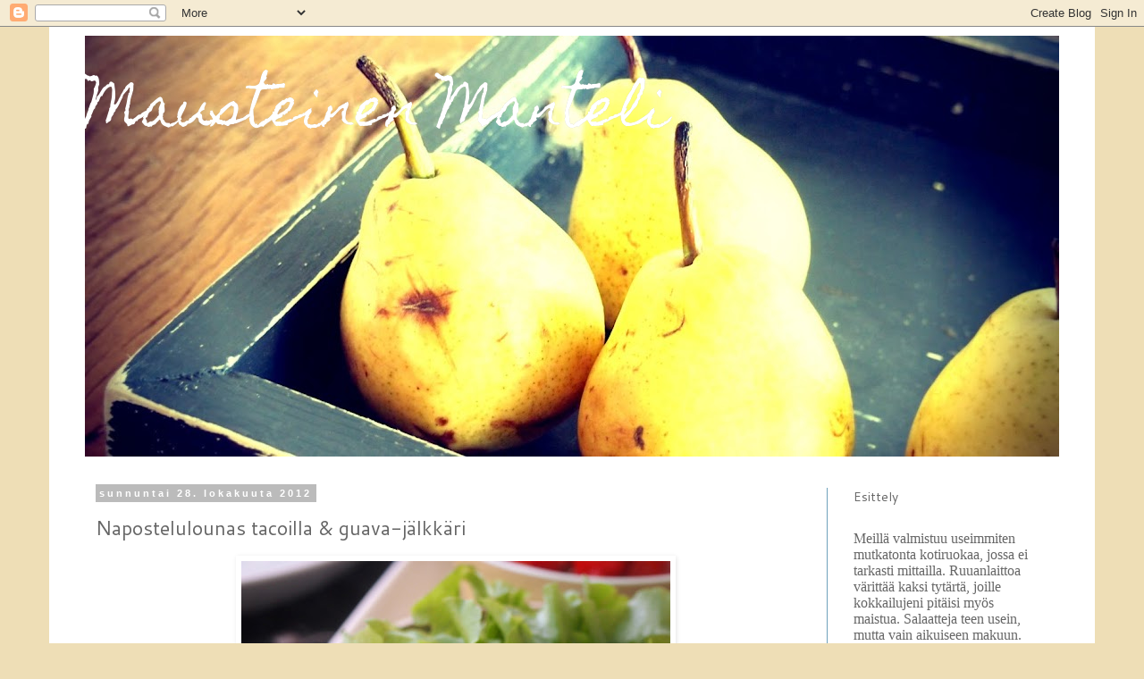

--- FILE ---
content_type: text/html; charset=UTF-8
request_url: https://mausteinenmanteli.blogspot.com/2012/10/napostelulounas-tacoilla-guava-jalkkari.html?showComment=1351454597501
body_size: 27224
content:
<!DOCTYPE html>
<html class='v2' dir='ltr' xmlns='http://www.w3.org/1999/xhtml' xmlns:b='http://www.google.com/2005/gml/b' xmlns:data='http://www.google.com/2005/gml/data' xmlns:expr='http://www.google.com/2005/gml/expr'>
<head>
<link href='https://www.blogger.com/static/v1/widgets/335934321-css_bundle_v2.css' rel='stylesheet' type='text/css'/>
<meta content='IE=EmulateIE7' http-equiv='X-UA-Compatible'/>
<meta content='width=1100' name='viewport'/>
<meta content='text/html; charset=UTF-8' http-equiv='Content-Type'/>
<meta content='blogger' name='generator'/>
<link href='https://mausteinenmanteli.blogspot.com/favicon.ico' rel='icon' type='image/x-icon'/>
<link href='http://mausteinenmanteli.blogspot.com/2012/10/napostelulounas-tacoilla-guava-jalkkari.html' rel='canonical'/>
<link rel="alternate" type="application/atom+xml" title="      Mausteinen Manteli - Atom" href="https://mausteinenmanteli.blogspot.com/feeds/posts/default" />
<link rel="alternate" type="application/rss+xml" title="      Mausteinen Manteli - RSS" href="https://mausteinenmanteli.blogspot.com/feeds/posts/default?alt=rss" />
<link rel="service.post" type="application/atom+xml" title="      Mausteinen Manteli - Atom" href="https://www.blogger.com/feeds/2690400343317844145/posts/default" />

<link rel="alternate" type="application/atom+xml" title="      Mausteinen Manteli - Atom" href="https://mausteinenmanteli.blogspot.com/feeds/4729692485584268692/comments/default" />
<!--Can't find substitution for tag [blog.ieCssRetrofitLinks]-->
<link href='https://blogger.googleusercontent.com/img/b/R29vZ2xl/AVvXsEgc_uakspR8HTrf1Kq0emDArqH7SVZ9hA7xJGFJCnKjOgXAtDPrUJIHqyn1oquiq_Cr9oTCV8YKPQU7i8kka-lS4_NaNNItoCYsdkTFnqc-GHxiQOkPhSCOwlaHJvZnkXkoJrVges2Msxo/s640/PA286142.JPG' rel='image_src'/>
<meta content='http://mausteinenmanteli.blogspot.com/2012/10/napostelulounas-tacoilla-guava-jalkkari.html' property='og:url'/>
<meta content='Napostelulounas tacoilla &amp; guava-jälkkäri' property='og:title'/>
<meta content='  Maustoin sour creamin valmiilla tacomausteella      Aikaero Suomeen on enää -4 tuntia kellojen siirron johdosta. Yhteydenpito Suomeen ehkä...' property='og:description'/>
<meta content='https://blogger.googleusercontent.com/img/b/R29vZ2xl/AVvXsEgc_uakspR8HTrf1Kq0emDArqH7SVZ9hA7xJGFJCnKjOgXAtDPrUJIHqyn1oquiq_Cr9oTCV8YKPQU7i8kka-lS4_NaNNItoCYsdkTFnqc-GHxiQOkPhSCOwlaHJvZnkXkoJrVges2Msxo/w1200-h630-p-k-no-nu/PA286142.JPG' property='og:image'/>
<title>      Mausteinen Manteli: Napostelulounas tacoilla & guava-jälkkäri</title>
<style type='text/css'>@font-face{font-family:'Cantarell';font-style:normal;font-weight:400;font-display:swap;src:url(//fonts.gstatic.com/s/cantarell/v18/B50NF7ZDq37KMUvlO015gqJrPqySLbYf.woff2)format('woff2');unicode-range:U+0100-02BA,U+02BD-02C5,U+02C7-02CC,U+02CE-02D7,U+02DD-02FF,U+0304,U+0308,U+0329,U+1D00-1DBF,U+1E00-1E9F,U+1EF2-1EFF,U+2020,U+20A0-20AB,U+20AD-20C0,U+2113,U+2C60-2C7F,U+A720-A7FF;}@font-face{font-family:'Cantarell';font-style:normal;font-weight:400;font-display:swap;src:url(//fonts.gstatic.com/s/cantarell/v18/B50NF7ZDq37KMUvlO015jKJrPqySLQ.woff2)format('woff2');unicode-range:U+0000-00FF,U+0131,U+0152-0153,U+02BB-02BC,U+02C6,U+02DA,U+02DC,U+0304,U+0308,U+0329,U+2000-206F,U+20AC,U+2122,U+2191,U+2193,U+2212,U+2215,U+FEFF,U+FFFD;}@font-face{font-family:'Homemade Apple';font-style:normal;font-weight:400;font-display:swap;src:url(//fonts.gstatic.com/s/homemadeapple/v24/Qw3EZQFXECDrI2q789EKQZJob0x6XHgOiJM6.woff2)format('woff2');unicode-range:U+0000-00FF,U+0131,U+0152-0153,U+02BB-02BC,U+02C6,U+02DA,U+02DC,U+0304,U+0308,U+0329,U+2000-206F,U+20AC,U+2122,U+2191,U+2193,U+2212,U+2215,U+FEFF,U+FFFD;}</style>
<style id='page-skin-1' type='text/css'><!--
/*
-----------------------------------------------
Blogger Template Style
Name:     Simple
Designer: Blogger
URL:      www.blogger.com
----------------------------------------------- */
/* Content
----------------------------------------------- */
body {
font: normal normal 12px Cantarell;
color: #666666;
background: #eedeb6 none repeat scroll top left;
padding: 0 0 0 0;
}
html body .region-inner {
min-width: 0;
max-width: 100%;
width: auto;
}
h2 {
font-size: 22px;
}
a:link {
text-decoration:none;
color: #6ea1bb;
}
a:visited {
text-decoration:none;
color: #4794bb;
}
a:hover {
text-decoration:underline;
color: #6ea1bb;
}
.body-fauxcolumn-outer .fauxcolumn-inner {
background: transparent none repeat scroll top left;
_background-image: none;
}
.body-fauxcolumn-outer .cap-top {
position: absolute;
z-index: 1;
height: 400px;
width: 100%;
}
.body-fauxcolumn-outer .cap-top .cap-left {
width: 100%;
background: transparent none repeat-x scroll top left;
_background-image: none;
}
.content-outer {
-moz-box-shadow: 0 0 0 rgba(0, 0, 0, .15);
-webkit-box-shadow: 0 0 0 rgba(0, 0, 0, .15);
-goog-ms-box-shadow: 0 0 0 #333333;
box-shadow: 0 0 0 rgba(0, 0, 0, .15);
margin-bottom: 1px;
}
.content-inner {
padding: 10px 40px;
}
.content-inner {
background-color: #ffffff;
}
/* Header
----------------------------------------------- */
.header-outer {
background: #ffffff none repeat-x scroll 0 -400px;
_background-image: none;
}
.Header h1 {
font: normal normal 60px Homemade Apple;
color: #ffffff;
text-shadow: 0 0 0 rgba(0, 0, 0, .2);
}
.Header h1 a {
color: #ffffff;
}
.Header .description {
font-size: 18px;
color: #666666;
}
.header-inner .Header .titlewrapper {
padding: 22px 0;
}
.header-inner .Header .descriptionwrapper {
padding: 0 0;
}
/* Tabs
----------------------------------------------- */
.tabs-inner .section:first-child {
border-top: 0 solid #9fc5e8;
}
.tabs-inner .section:first-child ul {
margin-top: -1px;
border-top: 1px solid #9fc5e8;
border-left: 1px solid #9fc5e8;
border-right: 1px solid #9fc5e8;
}
.tabs-inner .widget ul {
background: #bbbbbb none repeat-x scroll 0 -800px;
_background-image: none;
border-bottom: 1px solid #9fc5e8;
margin-top: 0;
margin-left: -30px;
margin-right: -30px;
}
.tabs-inner .widget li a {
display: inline-block;
padding: .6em 1em;
font: normal normal 12px Homemade Apple;
color: #6ea1bb;
border-left: 1px solid #ffffff;
border-right: 1px solid #9fc5e8;
}
.tabs-inner .widget li:first-child a {
border-left: none;
}
.tabs-inner .widget li.selected a, .tabs-inner .widget li a:hover {
color: #6ea1bb;
background-color: #eeeeee;
text-decoration: none;
}
/* Columns
----------------------------------------------- */
.main-outer {
border-top: 0 solid #6ea1bb;
}
.fauxcolumn-left-outer .fauxcolumn-inner {
border-right: 1px solid #6ea1bb;
}
.fauxcolumn-right-outer .fauxcolumn-inner {
border-left: 1px solid #6ea1bb;
}
/* Headings
----------------------------------------------- */
div.widget > h2,
div.widget h2.title {
margin: 0 0 1em 0;
font: normal normal 14px Cantarell;
color: #666666;
}
/* Widgets
----------------------------------------------- */
.widget .zippy {
color: #76a5af;
text-shadow: 2px 2px 1px rgba(0, 0, 0, .1);
}
.widget .popular-posts ul {
list-style: none;
}
/* Posts
----------------------------------------------- */
h2.date-header {
font: normal bold 11px Arial, Tahoma, Helvetica, FreeSans, sans-serif;
}
.date-header span {
background-color: #bbbbbb;
color: #ffffff;
padding: 0.4em;
letter-spacing: 3px;
margin: inherit;
}
.main-inner {
padding-top: 35px;
padding-bottom: 65px;
}
.main-inner .column-center-inner {
padding: 0 0;
}
.main-inner .column-center-inner .section {
margin: 0 1em;
}
.post {
margin: 0 0 45px 0;
}
h3.post-title, .comments h4 {
font: normal normal 22px Cantarell;
margin: .75em 0 0;
}
.post-body {
font-size: 110%;
line-height: 1.4;
position: relative;
}
.post-body img, .post-body .tr-caption-container, .Profile img, .Image img,
.BlogList .item-thumbnail img {
padding: 2px;
background: #ffffff;
border: 1px solid #ffffff;
-moz-box-shadow: 1px 1px 5px rgba(0, 0, 0, .1);
-webkit-box-shadow: 1px 1px 5px rgba(0, 0, 0, .1);
box-shadow: 1px 1px 5px rgba(0, 0, 0, .1);
}
.post-body img, .post-body .tr-caption-container {
padding: 5px;
}
.post-body .tr-caption-container {
color: #666666;
}
.post-body .tr-caption-container img {
padding: 0;
background: transparent;
border: none;
-moz-box-shadow: 0 0 0 rgba(0, 0, 0, .1);
-webkit-box-shadow: 0 0 0 rgba(0, 0, 0, .1);
box-shadow: 0 0 0 rgba(0, 0, 0, .1);
}
.post-header {
margin: 0 0 1.5em;
line-height: 1.6;
font-size: 90%;
}
.post-footer {
margin: 20px -2px 0;
padding: 5px 10px;
color: #666666;
background-color: #eeeeee;
border-bottom: 1px solid #eeeeee;
line-height: 1.6;
font-size: 90%;
}
#comments .comment-author {
padding-top: 1.5em;
border-top: 1px solid #6ea1bb;
background-position: 0 1.5em;
}
#comments .comment-author:first-child {
padding-top: 0;
border-top: none;
}
.avatar-image-container {
margin: .2em 0 0;
}
#comments .avatar-image-container img {
border: 1px solid #ffffff;
}
/* Comments
----------------------------------------------- */
.comments .comments-content .icon.blog-author {
background-repeat: no-repeat;
background-image: url([data-uri]);
}
.comments .comments-content .loadmore a {
border-top: 1px solid #76a5af;
border-bottom: 1px solid #76a5af;
}
.comments .comment-thread.inline-thread {
background-color: #eeeeee;
}
.comments .continue {
border-top: 2px solid #76a5af;
}
/* Accents
---------------------------------------------- */
.section-columns td.columns-cell {
border-left: 1px solid #6ea1bb;
}
.blog-pager {
background: transparent url(//www.blogblog.com/1kt/simple/paging_dot.png) repeat-x scroll top center;
}
.blog-pager-older-link, .home-link,
.blog-pager-newer-link {
background-color: #ffffff;
padding: 5px;
}
.footer-outer {
border-top: 1px dashed #bbbbbb;
}
/* Mobile
----------------------------------------------- */
body.mobile  {
background-size: auto;
}
.mobile .body-fauxcolumn-outer {
background: transparent none repeat scroll top left;
}
.mobile .body-fauxcolumn-outer .cap-top {
background-size: 100% auto;
}
.mobile .content-outer {
-webkit-box-shadow: 0 0 3px rgba(0, 0, 0, .15);
box-shadow: 0 0 3px rgba(0, 0, 0, .15);
}
.mobile .tabs-inner .widget ul {
margin-left: 0;
margin-right: 0;
}
.mobile .post {
margin: 0;
}
.mobile .main-inner .column-center-inner .section {
margin: 0;
}
.mobile .date-header span {
padding: 0.1em 10px;
margin: 0 -10px;
}
.mobile h3.post-title {
margin: 0;
}
.mobile .blog-pager {
background: transparent none no-repeat scroll top center;
}
.mobile .footer-outer {
border-top: none;
}
.mobile .main-inner, .mobile .footer-inner {
background-color: #ffffff;
}
.mobile-index-contents {
color: #666666;
}
.mobile-link-button {
background-color: #6ea1bb;
}
.mobile-link-button a:link, .mobile-link-button a:visited {
color: #ffffff;
}
.mobile .tabs-inner .section:first-child {
border-top: none;
}
.mobile .tabs-inner .PageList .widget-content {
background-color: #eeeeee;
color: #6ea1bb;
border-top: 1px solid #9fc5e8;
border-bottom: 1px solid #9fc5e8;
}
.mobile .tabs-inner .PageList .widget-content .pagelist-arrow {
border-left: 1px solid #9fc5e8;
}

--></style>
<style id='template-skin-1' type='text/css'><!--
body {
min-width: 1170px;
}
.content-outer, .content-fauxcolumn-outer, .region-inner {
min-width: 1170px;
max-width: 1170px;
_width: 1170px;
}
.main-inner .columns {
padding-left: 0px;
padding-right: 260px;
}
.main-inner .fauxcolumn-center-outer {
left: 0px;
right: 260px;
/* IE6 does not respect left and right together */
_width: expression(this.parentNode.offsetWidth -
parseInt("0px") -
parseInt("260px") + 'px');
}
.main-inner .fauxcolumn-left-outer {
width: 0px;
}
.main-inner .fauxcolumn-right-outer {
width: 260px;
}
.main-inner .column-left-outer {
width: 0px;
right: 100%;
margin-left: -0px;
}
.main-inner .column-right-outer {
width: 260px;
margin-right: -260px;
}
#layout {
min-width: 0;
}
#layout .content-outer {
min-width: 0;
width: 800px;
}
#layout .region-inner {
min-width: 0;
width: auto;
}
--></style>
<link href='https://www.blogger.com/dyn-css/authorization.css?targetBlogID=2690400343317844145&amp;zx=83aa57d2-a841-41ff-9748-a2f2925607a0' media='none' onload='if(media!=&#39;all&#39;)media=&#39;all&#39;' rel='stylesheet'/><noscript><link href='https://www.blogger.com/dyn-css/authorization.css?targetBlogID=2690400343317844145&amp;zx=83aa57d2-a841-41ff-9748-a2f2925607a0' rel='stylesheet'/></noscript>
<meta name='google-adsense-platform-account' content='ca-host-pub-1556223355139109'/>
<meta name='google-adsense-platform-domain' content='blogspot.com'/>

</head>
<body class='loading variant-simplysimple'>
<div class='navbar section' id='navbar'><div class='widget Navbar' data-version='1' id='Navbar1'><script type="text/javascript">
    function setAttributeOnload(object, attribute, val) {
      if(window.addEventListener) {
        window.addEventListener('load',
          function(){ object[attribute] = val; }, false);
      } else {
        window.attachEvent('onload', function(){ object[attribute] = val; });
      }
    }
  </script>
<div id="navbar-iframe-container"></div>
<script type="text/javascript" src="https://apis.google.com/js/platform.js"></script>
<script type="text/javascript">
      gapi.load("gapi.iframes:gapi.iframes.style.bubble", function() {
        if (gapi.iframes && gapi.iframes.getContext) {
          gapi.iframes.getContext().openChild({
              url: 'https://www.blogger.com/navbar/2690400343317844145?po\x3d4729692485584268692\x26origin\x3dhttps://mausteinenmanteli.blogspot.com',
              where: document.getElementById("navbar-iframe-container"),
              id: "navbar-iframe"
          });
        }
      });
    </script><script type="text/javascript">
(function() {
var script = document.createElement('script');
script.type = 'text/javascript';
script.src = '//pagead2.googlesyndication.com/pagead/js/google_top_exp.js';
var head = document.getElementsByTagName('head')[0];
if (head) {
head.appendChild(script);
}})();
</script>
</div></div>
<div class='body-fauxcolumns'>
<div class='fauxcolumn-outer body-fauxcolumn-outer'>
<div class='cap-top'>
<div class='cap-left'></div>
<div class='cap-right'></div>
</div>
<div class='fauxborder-left'>
<div class='fauxborder-right'></div>
<div class='fauxcolumn-inner'>
</div>
</div>
<div class='cap-bottom'>
<div class='cap-left'></div>
<div class='cap-right'></div>
</div>
</div>
</div>
<div class='content'>
<div class='content-fauxcolumns'>
<div class='fauxcolumn-outer content-fauxcolumn-outer'>
<div class='cap-top'>
<div class='cap-left'></div>
<div class='cap-right'></div>
</div>
<div class='fauxborder-left'>
<div class='fauxborder-right'></div>
<div class='fauxcolumn-inner'>
</div>
</div>
<div class='cap-bottom'>
<div class='cap-left'></div>
<div class='cap-right'></div>
</div>
</div>
</div>
<div class='tabs no-items section' id='crosscol'></div>
<div class='content-outer'>
<div class='content-cap-top cap-top'>
<div class='cap-left'></div>
<div class='cap-right'></div>
</div>
<div class='fauxborder-left content-fauxborder-left'>
<div class='fauxborder-right content-fauxborder-right'></div>
<div class='content-inner'>
<header>
<div class='header-outer'>
<div class='header-cap-top cap-top'>
<div class='cap-left'></div>
<div class='cap-right'></div>
</div>
<div class='fauxborder-left header-fauxborder-left'>
<div class='fauxborder-right header-fauxborder-right'></div>
<div class='region-inner header-inner'>
<div class='header section' id='header'><div class='widget Header' data-version='1' id='Header1'>
<div id='header-inner' style='background-image: url("https://blogger.googleusercontent.com/img/b/R29vZ2xl/AVvXsEitVcfCODZBxtGLT2X71NmLXvFWgyc0ixoP2bt80vdGmUfYgOrvgco7lvvTaHlwM5fdGlijplWzD_agAHG0YH8BoN2BQwgss9f99t-JNlE_yyPZs24YwVi_k8kqaZNGrgccOKITdBR4HjE/s1090/paarynat0.jpg"); background-position: left; min-height: 471px; _height: 471px; background-repeat: no-repeat; '>
<div class='titlewrapper' style='background: transparent'>
<h1 class='title' style='background: transparent; border-width: 0px'>
<a href='https://mausteinenmanteli.blogspot.com/'>
      Mausteinen Manteli
</a>
</h1>
</div>
<div class='descriptionwrapper'>
<p class='description'><span>
</span></p>
</div>
</div>
</div></div>
</div>
</div>
<div class='header-cap-bottom cap-bottom'>
<div class='cap-left'></div>
<div class='cap-right'></div>
</div>
</div>
</header>
<div class='tabs-outer'>
<div class='tabs-cap-top cap-top'>
<div class='cap-left'></div>
<div class='cap-right'></div>
</div>
<div class='fauxborder-left tabs-fauxborder-left'>
<div class='fauxborder-right tabs-fauxborder-right'></div>
<div class='region-inner tabs-inner'>
<div class='tabs no-items section' id='crosscol-overflow'></div>
</div>
</div>
<div class='tabs-cap-bottom cap-bottom'>
<div class='cap-left'></div>
<div class='cap-right'></div>
</div>
</div>
<div class='main-outer'>
<div class='main-cap-top cap-top'>
<div class='cap-left'></div>
<div class='cap-right'></div>
</div>
<div class='fauxborder-left main-fauxborder-left'>
<div class='fauxborder-right main-fauxborder-right'></div>
<div class='region-inner main-inner'>
<div class='columns fauxcolumns'>
<div class='fauxcolumn-outer fauxcolumn-center-outer'>
<div class='cap-top'>
<div class='cap-left'></div>
<div class='cap-right'></div>
</div>
<div class='fauxborder-left'>
<div class='fauxborder-right'></div>
<div class='fauxcolumn-inner'>
</div>
</div>
<div class='cap-bottom'>
<div class='cap-left'></div>
<div class='cap-right'></div>
</div>
</div>
<div class='fauxcolumn-outer fauxcolumn-left-outer'>
<div class='cap-top'>
<div class='cap-left'></div>
<div class='cap-right'></div>
</div>
<div class='fauxborder-left'>
<div class='fauxborder-right'></div>
<div class='fauxcolumn-inner'>
</div>
</div>
<div class='cap-bottom'>
<div class='cap-left'></div>
<div class='cap-right'></div>
</div>
</div>
<div class='fauxcolumn-outer fauxcolumn-right-outer'>
<div class='cap-top'>
<div class='cap-left'></div>
<div class='cap-right'></div>
</div>
<div class='fauxborder-left'>
<div class='fauxborder-right'></div>
<div class='fauxcolumn-inner'>
</div>
</div>
<div class='cap-bottom'>
<div class='cap-left'></div>
<div class='cap-right'></div>
</div>
</div>
<!-- corrects IE6 width calculation -->
<div class='columns-inner'>
<div class='column-center-outer'>
<div class='column-center-inner'>
<div class='main section' id='main'><div class='widget Blog' data-version='1' id='Blog1'>
<div class='blog-posts hfeed'>

          <div class="date-outer">
        
<h2 class='date-header'><span>sunnuntai 28. lokakuuta 2012</span></h2>

          <div class="date-posts">
        
<div class='post-outer'>
<div class='post hentry' itemprop='blogPost' itemscope='itemscope' itemtype='http://schema.org/BlogPosting'>
<meta content='https://blogger.googleusercontent.com/img/b/R29vZ2xl/AVvXsEgc_uakspR8HTrf1Kq0emDArqH7SVZ9hA7xJGFJCnKjOgXAtDPrUJIHqyn1oquiq_Cr9oTCV8YKPQU7i8kka-lS4_NaNNItoCYsdkTFnqc-GHxiQOkPhSCOwlaHJvZnkXkoJrVges2Msxo/s72-c/PA286142.JPG' itemprop='image_url'/>
<a name='4729692485584268692'></a>
<h3 class='post-title entry-title' itemprop='name'>
Napostelulounas tacoilla & guava-jälkkäri
</h3>
<div class='post-header'>
<div class='post-header-line-1'></div>
</div>
<div class='post-body entry-content' id='post-body-4729692485584268692' itemprop='description articleBody'>
<table align="center" cellpadding="0" cellspacing="0" class="tr-caption-container" style="margin-left: auto; margin-right: auto; text-align: center;"><tbody>
<tr><td style="text-align: center;"><a href="https://blogger.googleusercontent.com/img/b/R29vZ2xl/AVvXsEgc_uakspR8HTrf1Kq0emDArqH7SVZ9hA7xJGFJCnKjOgXAtDPrUJIHqyn1oquiq_Cr9oTCV8YKPQU7i8kka-lS4_NaNNItoCYsdkTFnqc-GHxiQOkPhSCOwlaHJvZnkXkoJrVges2Msxo/s1600/PA286142.JPG" imageanchor="1" style="margin-left: auto; margin-right: auto;"><img border="0" height="640" src="https://blogger.googleusercontent.com/img/b/R29vZ2xl/AVvXsEgc_uakspR8HTrf1Kq0emDArqH7SVZ9hA7xJGFJCnKjOgXAtDPrUJIHqyn1oquiq_Cr9oTCV8YKPQU7i8kka-lS4_NaNNItoCYsdkTFnqc-GHxiQOkPhSCOwlaHJvZnkXkoJrVges2Msxo/s640/PA286142.JPG" width="480" /></a></td></tr>
<tr><td class="tr-caption" style="text-align: center;">Maustoin sour creamin valmiilla tacomausteella</td></tr>
</tbody></table>
<div class="separator" style="clear: both; text-align: center;">
<br /></div>
<div class="separator" style="clear: both; text-align: justify;">
Aikaero Suomeen on enää -4 tuntia kellojen siirron johdosta. Yhteydenpito Suomeen ehkä helpottuu hieman. Silti, kun lueskelee ihmisten facebook- ja blogipäivityksiä, vuodenaikaan liittyvät erot vain korostuu: siellähän tulee jo lunta ja on pimeää. Meillä puolestaan alkaa tulla yhä kuumempaa ja kuumempaa. Aamulla nettiä lueskellessa meni ihan hetki aikaa ennen kuin tajusin miksi nyt joka puolella näkyy kuvissa kynttilöitä ja tarjoillaan kuumia lihapatoja. Itsellä tekee tällä hetkellä mieli vain salaatteja, keittoja ja naposteluja, koska asteet ovat jo yli kolmen kympin. Tällä hetkellä kun kirjottelen, ulkona riehuu aikamoinen ukkonen tosi hikisen päivän päätteeksi.</div>
<div class="separator" style="clear: both; text-align: justify;">
<br /></div>
<div class="separator" style="clear: both; text-align: justify;">
Koska löysin kuin löysinkin yhdestä paremmin varustellusta ruokakaupasta oikean sour creamin, päädyimme napostelemaan tacoja lounaaksi. Pikkasenhan tuo on kalliimpaa kuin Suomessa, mutta 6 euroa maksan kyllä kepeästi purkista, sen verran on ollut ikävä jotakin tämän tyyppisiä dippejä. Sen kummempaa reseptiä ei tällainen tacoruoka vaadi, listailen vain mitä meillä oli tällä kertaa esillä. Yksi parhaimpia hedelmäjälkkäreitä syntyy kyllä täysin kypsästä pehmeästä <a href="http://www.kasvikset.fi/Suomeksi/Asiakkaille/Kasvitieto/Syotavat_kasvit/Eksoottiset_hedelmat/guava_">guavasta</a> (port. goiabasta). Sitä pilkoin kuppeihin ja tarjoilin kondensoidun maidon kanssa.&nbsp;</div>
<div class="separator" style="clear: both; text-align: left;">
<br /></div>
<div class="separator" style="clear: both; text-align: left;">
<b>Tacot (2:lle)</b></div>
<div class="separator" style="clear: both; text-align: left;">
<br /></div>
<div class="separator" style="clear: both; text-align: left;">
6 kpl Taco-kuoria</div>
<div class="separator" style="clear: both; text-align: left;">
2 naudan sisäfilepihviä 150g à (alcatra): paista suolan ja pippurin kanssa voissa ja öljyssä haluamaasi kypsyyteen, leikkaa siivuiksi</div>
<div class="separator" style="clear: both; text-align: left;">
<br /></div>
<div class="separator" style="clear: both; text-align: left;">
1/2 prk sour creamia</div>
<div class="separator" style="clear: both; text-align: left;">
taco-mausteseosta</div>
<div class="separator" style="clear: both; text-align: left;">
<br /></div>
<div class="separator" style="clear: both; text-align: left;">
1/2 puntti salaattia</div>
<div class="separator" style="clear: both; text-align: left;">
1/2 punainen paprika</div>
<div class="separator" style="clear: both; text-align: left;">
kourallinen kypsiä ja makeita kirsikkatomaatteja</div>
<div class="separator" style="clear: both; text-align: left;">
<br /></div>
<div class="separator" style="clear: both; text-align: left;">
</div>
<table align="center" cellpadding="0" cellspacing="0" class="tr-caption-container" style="margin-left: auto; margin-right: auto; text-align: center;"><tbody>
<tr><td><a href="https://blogger.googleusercontent.com/img/b/R29vZ2xl/AVvXsEh4LwaGc5g-1c0v5pKZ27cFMBbx0TzfUMacZUaCooIu8jo4WqTeHnuilqdYfQ1p2jYgzlP6Q5Bh9wPmsOLS1B9u2EwnzlveSSacs_Jn_2noroOy0Sq_yrS24mvvXXQnRSCkKMI92QBTHHM/s1600/PA286147.JPG" imageanchor="1" style="margin-left: auto; margin-right: auto;"><img border="0" height="480" src="https://blogger.googleusercontent.com/img/b/R29vZ2xl/AVvXsEh4LwaGc5g-1c0v5pKZ27cFMBbx0TzfUMacZUaCooIu8jo4WqTeHnuilqdYfQ1p2jYgzlP6Q5Bh9wPmsOLS1B9u2EwnzlveSSacs_Jn_2noroOy0Sq_yrS24mvvXXQnRSCkKMI92QBTHHM/s640/PA286147.JPG" width="640" /></a></td></tr>
<tr><td class="tr-caption" style="font-size: 13px;">Jauhelihan tilalla voi joskus herkutella murealla sisäfileellä myös tacoissa</td></tr>
</tbody></table>
<table cellpadding="0" cellspacing="0" class="tr-caption-container" style="margin-left: auto; margin-right: auto; text-align: center;"><tbody>
<tr><td style="text-align: center;"><a href="https://blogger.googleusercontent.com/img/b/R29vZ2xl/AVvXsEj8kolkZ9cr0nsHYBSQV6eY9M7rfR6yT7BDOPvasdgC2zffSBFL7UnlZavxaOmq8doNWhM0pLzsLlpcBNVp-M6vucI9_3M_YjqiA2JfRmmG-8VuUCNqmjNaxxsQg9Z2qnors2u2VPYZ_I4/s1600/PA286144.JPG" imageanchor="1" style="clear: right; margin-bottom: 1em; margin-left: auto; margin-right: auto; text-align: center;"><img border="0" height="640" src="https://blogger.googleusercontent.com/img/b/R29vZ2xl/AVvXsEj8kolkZ9cr0nsHYBSQV6eY9M7rfR6yT7BDOPvasdgC2zffSBFL7UnlZavxaOmq8doNWhM0pLzsLlpcBNVp-M6vucI9_3M_YjqiA2JfRmmG-8VuUCNqmjNaxxsQg9Z2qnors2u2VPYZ_I4/s640/PA286144.JPG" width="480" /></a></td></tr>
<tr><td class="tr-caption" style="text-align: center;">Tacotäytteissä voi varioida kukin makunsa mukaan - itse kaipaan aina kuitenkin <br />
sour creamia tai creme fraichea tarjolle&nbsp;</td></tr>
</tbody></table>
<br />
<br />
<div class="separator" style="clear: both; text-align: left;">
<b>Guava-jälkkäri</b></div>
<div class="separator" style="clear: both; text-align: left;">
<br /></div>
<div class="separator" style="clear: both; text-align: left;">
täysin kypsää <a href="http://www.kasvikset.fi/Suomeksi/Asiakkaille/Kasvitieto/Syotavat_kasvit/Eksoottiset_hedelmat/guava_">guava-hedelmää</a> (br. portugaliksi goiaba)</div>
<div class="separator" style="clear: both; text-align: left;">
kondensoitua maitoa (mitenkään keittämättä)</div>
<br />
<div class="separator" style="clear: both; text-align: center;">
<br /></div>
<table align="center" cellpadding="0" cellspacing="0" class="tr-caption-container" style="margin-left: auto; margin-right: auto; text-align: center;"><tbody>
<tr><td style="text-align: center;"><a href="https://blogger.googleusercontent.com/img/b/R29vZ2xl/AVvXsEjb-w28zlaKUlzFeTwq_KeQe1t0GSneJSNSTPsvtsC8bCa4N51qlce6azu-SjfZ8wQmf81mCOJScBYYph7_ayjmhYwHBoDWkhCepuE0uLmqJmZqX7V2o1ALptV3Z_XiKKgtDg5W8ycYM5Q/s1600/PA286150.JPG" imageanchor="1" style="margin-left: auto; margin-right: auto;"><img border="0" height="480" src="https://blogger.googleusercontent.com/img/b/R29vZ2xl/AVvXsEjb-w28zlaKUlzFeTwq_KeQe1t0GSneJSNSTPsvtsC8bCa4N51qlce6azu-SjfZ8wQmf81mCOJScBYYph7_ayjmhYwHBoDWkhCepuE0uLmqJmZqX7V2o1ALptV3Z_XiKKgtDg5W8ycYM5Q/s640/PA286150.JPG" width="640" /></a></td></tr>
<tr><td class="tr-caption" style="text-align: center;">Hedelmäsalaatti:guavaa ja kondensoitua maitoa</td></tr>
</tbody></table>
<table align="center" cellpadding="0" cellspacing="0" class="tr-caption-container" style="margin-left: auto; margin-right: auto; text-align: center;"><tbody>
<tr><td><a href="https://blogger.googleusercontent.com/img/b/R29vZ2xl/AVvXsEgSPZabQV1io8z9s3xf7SE6RUiKTB2StesX9kK5MPJIj8aAMFHUvMWBKj7P0_JQRL17zarRRIyc9jW-bmFxUIMRXoE29B1Ux3W2ZaoE-gscb2-b8lxOnzubiOvuTbmYpAsxJiLok8WUPbg/s1600/PA286138.JPG" imageanchor="1" style="margin-left: auto; margin-right: auto;"><img border="0" height="480" src="https://blogger.googleusercontent.com/img/b/R29vZ2xl/AVvXsEgSPZabQV1io8z9s3xf7SE6RUiKTB2StesX9kK5MPJIj8aAMFHUvMWBKj7P0_JQRL17zarRRIyc9jW-bmFxUIMRXoE29B1Ux3W2ZaoE-gscb2-b8lxOnzubiOvuTbmYpAsxJiLok8WUPbg/s640/PA286138.JPG" width="640" /></a></td></tr>
<tr><td class="tr-caption" style="font-size: 13px;">Yksi alakerran altaista näytti lounasaikaan vetävän ihmisiä vilvoittelemaan paahtavalta helteeltä</td></tr>
</tbody></table>
<div style='clear: both;'></div>
</div>
<div class='post-footer'>
<div class='post-footer-line post-footer-line-1'><span class='post-author vcard'>
Lähettänyt
<span class='fn' itemprop='author' itemscope='itemscope' itemtype='http://schema.org/Person'>
<meta content='https://www.blogger.com/profile/15965975680603809793' itemprop='url'/>
<meta content='2690400343317844145' itemprop='articleBody/aiaBlogId'/>
<meta content='4729692485584268692' itemprop='articleBody/aiaPostId'/>
<a href='https://www.blogger.com/profile/15965975680603809793' rel='author' title='author profile'>
<span itemprop='name'>Mausteinen Manteli</span>
</a>
</span>
</span>
<span class='post-timestamp'>
klo
<meta content='https://mausteinenmanteli.blogspot.com/2012/10/napostelulounas-tacoilla-guava-jalkkari.html' itemprop='url'/>
<a class='timestamp-link' href='https://mausteinenmanteli.blogspot.com/2012/10/napostelulounas-tacoilla-guava-jalkkari.html' rel='bookmark' title='permanent link'><abbr class='published' itemprop='datePublished' title='2012-10-28T16:38:00-02:00'>16.38</abbr></a>
</span>
<span class='post-comment-link'>
</span>
<span class='post-icons'>
<span class='item-control blog-admin pid-1762864703'>
<a href='https://www.blogger.com/post-edit.g?blogID=2690400343317844145&postID=4729692485584268692&from=pencil' title='Muokkaa tekstiä'>
<img alt='' class='icon-action' height='18' src='https://resources.blogblog.com/img/icon18_edit_allbkg.gif' width='18'/>
</a>
</span>
</span>
<div class='post-share-buttons goog-inline-block'>
<a class='goog-inline-block share-button sb-email' href='https://www.blogger.com/share-post.g?blogID=2690400343317844145&postID=4729692485584268692&target=email' target='_blank' title='Kohteen lähettäminen sähköpostitse'><span class='share-button-link-text'>Kohteen lähettäminen sähköpostitse</span></a><a class='goog-inline-block share-button sb-blog' href='https://www.blogger.com/share-post.g?blogID=2690400343317844145&postID=4729692485584268692&target=blog' onclick='window.open(this.href, "_blank", "height=270,width=475"); return false;' target='_blank' title='Bloggaa tästä!'><span class='share-button-link-text'>Bloggaa tästä!</span></a><a class='goog-inline-block share-button sb-twitter' href='https://www.blogger.com/share-post.g?blogID=2690400343317844145&postID=4729692485584268692&target=twitter' target='_blank' title='Jaa X:ssä'><span class='share-button-link-text'>Jaa X:ssä</span></a><a class='goog-inline-block share-button sb-facebook' href='https://www.blogger.com/share-post.g?blogID=2690400343317844145&postID=4729692485584268692&target=facebook' onclick='window.open(this.href, "_blank", "height=430,width=640"); return false;' target='_blank' title='Jaa Facebookiin'><span class='share-button-link-text'>Jaa Facebookiin</span></a><a class='goog-inline-block share-button sb-pinterest' href='https://www.blogger.com/share-post.g?blogID=2690400343317844145&postID=4729692485584268692&target=pinterest' target='_blank' title='Jaa Pinterestiin'><span class='share-button-link-text'>Jaa Pinterestiin</span></a>
</div>
</div>
<div class='post-footer-line post-footer-line-2'><span class='post-labels'>
Tunnisteet:
<a href='https://mausteinenmanteli.blogspot.com/search/label/Latinoruoka%2Ftexmex' rel='tag'>Latinoruoka/texmex</a>,
<a href='https://mausteinenmanteli.blogspot.com/search/label/Liha' rel='tag'>Liha</a>,
<a href='https://mausteinenmanteli.blogspot.com/search/label/Makeat' rel='tag'>Makeat</a>,
<a href='https://mausteinenmanteli.blogspot.com/search/label/Napostelu' rel='tag'>Napostelu</a>,
<a href='https://mausteinenmanteli.blogspot.com/search/label/Ruoka' rel='tag'>Ruoka</a>
</span>
</div>
<div class='post-footer-line post-footer-line-3'><span class='post-location'>
</span>
</div>
</div>
</div>
<div class='comments' id='comments'>
<a name='comments'></a>
<h4>9 kommenttia:</h4>
<div id='Blog1_comments-block-wrapper'>
<dl class='avatar-comment-indent' id='comments-block'>
<dt class='comment-author ' id='c3686491005579070811'>
<a name='c3686491005579070811'></a>
<div class="avatar-image-container vcard"><span dir="ltr"><a href="https://www.blogger.com/profile/12807233749131057341" target="" rel="nofollow" onclick="" class="avatar-hovercard" id="av-3686491005579070811-12807233749131057341"><img src="https://resources.blogblog.com/img/blank.gif" width="35" height="35" class="delayLoad" style="display: none;" longdesc="//blogger.googleusercontent.com/img/b/R29vZ2xl/AVvXsEhJM65tXK97ReCrV0mtbrWcJHVmKEHSl6Mh29Z17Yqj5C9d-ToXxCqQxVb2zWRTJOHh0OPyKR9BaA6R7A4D8n9WT_VVrCQmUqzthYiver_rtSmr2dhlO6ulfmB-Rm-tdZU/s45-c/oranges.jpg" alt="" title="Jael">

<noscript><img src="//blogger.googleusercontent.com/img/b/R29vZ2xl/AVvXsEhJM65tXK97ReCrV0mtbrWcJHVmKEHSl6Mh29Z17Yqj5C9d-ToXxCqQxVb2zWRTJOHh0OPyKR9BaA6R7A4D8n9WT_VVrCQmUqzthYiver_rtSmr2dhlO6ulfmB-Rm-tdZU/s45-c/oranges.jpg" width="35" height="35" class="photo" alt=""></noscript></a></span></div>
<a href='https://www.blogger.com/profile/12807233749131057341' rel='nofollow'>Jael</a>
kirjoitti...
</dt>
<dd class='comment-body' id='Blog1_cmt-3686491005579070811'>
<p>
Meillä onneksi kuuma kausi ohitse ja vaikka nyt päivisin lämmintä,niin kuitenkin tuntuu jo miellyttävältä:) AIka hyvä tuo kuva uima-altaasta;hyvä kuvakulma!Kesäisin täällä ei minunkaan tee mieli kuin viilentäviä ruokia...
</p>
</dd>
<dd class='comment-footer'>
<span class='comment-timestamp'>
<a href='https://mausteinenmanteli.blogspot.com/2012/10/napostelulounas-tacoilla-guava-jalkkari.html?showComment=1351450503183#c3686491005579070811' title='comment permalink'>
28. lokakuuta 2012 klo 16.55
</a>
<span class='item-control blog-admin pid-112124500'>
<a class='comment-delete' href='https://www.blogger.com/comment/delete/2690400343317844145/3686491005579070811' title='Poista kommentti'>
<img src='https://resources.blogblog.com/img/icon_delete13.gif'/>
</a>
</span>
</span>
</dd>
<dt class='comment-author ' id='c4924358231456914933'>
<a name='c4924358231456914933'></a>
<div class="avatar-image-container avatar-stock"><span dir="ltr"><a href="https://www.blogger.com/profile/05325156209224325048" target="" rel="nofollow" onclick="" class="avatar-hovercard" id="av-4924358231456914933-05325156209224325048"><img src="//www.blogger.com/img/blogger_logo_round_35.png" width="35" height="35" alt="" title="Maria">

</a></span></div>
<a href='https://www.blogger.com/profile/05325156209224325048' rel='nofollow'>Maria</a>
kirjoitti...
</dt>
<dd class='comment-body' id='Blog1_cmt-4924358231456914933'>
<p>
En tajunnut etta aikaero on vain 4 tuntia! Meilla se on nyt 9 tuntia. Viela vuosien jalkeen olen sekaisin vuodenaikojen kanssa. Nyt elan jotain huhti-toukokuuta kun on &quot;kevat&quot;. Aloin jo tassa yksi paiva miettimaan mita tekisin paasiaiseksi kunnes tajusin etta joulukin on viela siina valissa! :-D Itsekin napostelen kuumat ajat tuoreilla hedelmilla, salaateilla ja jugurtilla. Vain talvisin kaipaa keittoja ja muuta lammittavaa. 
</p>
</dd>
<dd class='comment-footer'>
<span class='comment-timestamp'>
<a href='https://mausteinenmanteli.blogspot.com/2012/10/napostelulounas-tacoilla-guava-jalkkari.html?showComment=1351454597501#c4924358231456914933' title='comment permalink'>
28. lokakuuta 2012 klo 18.03
</a>
<span class='item-control blog-admin pid-321799391'>
<a class='comment-delete' href='https://www.blogger.com/comment/delete/2690400343317844145/4924358231456914933' title='Poista kommentti'>
<img src='https://resources.blogblog.com/img/icon_delete13.gif'/>
</a>
</span>
</span>
</dd>
<dt class='comment-author ' id='c4101620876205313114'>
<a name='c4101620876205313114'></a>
<div class="avatar-image-container vcard"><span dir="ltr"><a href="https://www.blogger.com/profile/02062871234935264182" target="" rel="nofollow" onclick="" class="avatar-hovercard" id="av-4101620876205313114-02062871234935264182"><img src="https://resources.blogblog.com/img/blank.gif" width="35" height="35" class="delayLoad" style="display: none;" longdesc="//blogger.googleusercontent.com/img/b/R29vZ2xl/AVvXsEh6zq3cdST_EDY8ERpKdsk7nJAix-mXk0qhh-ZKQXogePKvE3ATOWRhARjqbO3iSBKDLcvFI3EWf2QHNIaQlKi-MDYz3Co2xowMDqU9xo2Ka2kGU59i_uEYmrhYbmMlX9g/s45-c/profiili+DSC_8577.JPG" alt="" title="Petra / Patalintu">

<noscript><img src="//blogger.googleusercontent.com/img/b/R29vZ2xl/AVvXsEh6zq3cdST_EDY8ERpKdsk7nJAix-mXk0qhh-ZKQXogePKvE3ATOWRhARjqbO3iSBKDLcvFI3EWf2QHNIaQlKi-MDYz3Co2xowMDqU9xo2Ka2kGU59i_uEYmrhYbmMlX9g/s45-c/profiili+DSC_8577.JPG" width="35" height="35" class="photo" alt=""></noscript></a></span></div>
<a href='https://www.blogger.com/profile/02062871234935264182' rel='nofollow'>Petra / Patalintu</a>
kirjoitti...
</dt>
<dd class='comment-body' id='Blog1_cmt-4101620876205313114'>
<p>
Enpä olisi osannut sisäfilettä laittaa tacojen sisään - tai mies ei olisi antanut. Pihvi on pihvi ja silleen... Varmasti herkullista kyllä, pitää laittaa korvan taa ja tehdä joskus etukäteen keskustelematta ;DD
</p>
</dd>
<dd class='comment-footer'>
<span class='comment-timestamp'>
<a href='https://mausteinenmanteli.blogspot.com/2012/10/napostelulounas-tacoilla-guava-jalkkari.html?showComment=1351485344187#c4101620876205313114' title='comment permalink'>
29. lokakuuta 2012 klo 2.35
</a>
<span class='item-control blog-admin pid-1221802430'>
<a class='comment-delete' href='https://www.blogger.com/comment/delete/2690400343317844145/4101620876205313114' title='Poista kommentti'>
<img src='https://resources.blogblog.com/img/icon_delete13.gif'/>
</a>
</span>
</span>
</dd>
<dt class='comment-author ' id='c358818686522374876'>
<a name='c358818686522374876'></a>
<div class="avatar-image-container vcard"><span dir="ltr"><a href="https://www.blogger.com/profile/08594048290243720493" target="" rel="nofollow" onclick="" class="avatar-hovercard" id="av-358818686522374876-08594048290243720493"><img src="https://resources.blogblog.com/img/blank.gif" width="35" height="35" class="delayLoad" style="display: none;" longdesc="//blogger.googleusercontent.com/img/b/R29vZ2xl/AVvXsEhNiUBpwnMUNFH1xvo8FGToOZRiaQMuAJeZvPa-kcyH-N6PYnpvhNma0cXxoGtjnMF9a98aNs3iLJ05ERyTu91XoYR60T6jgXvaROPVWzzAm7CwrM8TsCuuF_UJx4G3IQ/s45-c/_MG_7888.jpg" alt="" title="Liinu">

<noscript><img src="//blogger.googleusercontent.com/img/b/R29vZ2xl/AVvXsEhNiUBpwnMUNFH1xvo8FGToOZRiaQMuAJeZvPa-kcyH-N6PYnpvhNma0cXxoGtjnMF9a98aNs3iLJ05ERyTu91XoYR60T6jgXvaROPVWzzAm7CwrM8TsCuuF_UJx4G3IQ/s45-c/_MG_7888.jpg" width="35" height="35" class="photo" alt=""></noscript></a></span></div>
<a href='https://www.blogger.com/profile/08594048290243720493' rel='nofollow'>Liinu</a>
kirjoitti...
</dt>
<dd class='comment-body' id='Blog1_cmt-358818686522374876'>
<p>
Hyvännäköisiä herkkuja jälleen kerran :) ja ihana toi allaskuva! Matkakuume vaan nousee ja nousee...onneks enää pari viikkoa ja päästään Floridan lämpöön täältä talvisesta Suomesta! 
</p>
</dd>
<dd class='comment-footer'>
<span class='comment-timestamp'>
<a href='https://mausteinenmanteli.blogspot.com/2012/10/napostelulounas-tacoilla-guava-jalkkari.html?showComment=1351494539206#c358818686522374876' title='comment permalink'>
29. lokakuuta 2012 klo 5.08
</a>
<span class='item-control blog-admin pid-550671225'>
<a class='comment-delete' href='https://www.blogger.com/comment/delete/2690400343317844145/358818686522374876' title='Poista kommentti'>
<img src='https://resources.blogblog.com/img/icon_delete13.gif'/>
</a>
</span>
</span>
</dd>
<dt class='comment-author ' id='c3379558817505818487'>
<a name='c3379558817505818487'></a>
<div class="avatar-image-container avatar-stock"><span dir="ltr"><a href="http://masutoaitemu.wordpress.com" target="" rel="nofollow" onclick=""><img src="//resources.blogblog.com/img/blank.gif" width="35" height="35" alt="" title="Riitta">

</a></span></div>
<a href='http://masutoaitemu.wordpress.com' rel='nofollow'>Riitta</a>
kirjoitti...
</dt>
<dd class='comment-body' id='Blog1_cmt-3379558817505818487'>
<p>
Ah, tacoja, kiitos vinkistä!<br /><br />Mä en kestä tuota allaskuvaa - täällä tosin paistaa aurinko, mutta maa on ihan kuurassa.
</p>
</dd>
<dd class='comment-footer'>
<span class='comment-timestamp'>
<a href='https://mausteinenmanteli.blogspot.com/2012/10/napostelulounas-tacoilla-guava-jalkkari.html?showComment=1351497598216#c3379558817505818487' title='comment permalink'>
29. lokakuuta 2012 klo 5.59
</a>
<span class='item-control blog-admin pid-1870218504'>
<a class='comment-delete' href='https://www.blogger.com/comment/delete/2690400343317844145/3379558817505818487' title='Poista kommentti'>
<img src='https://resources.blogblog.com/img/icon_delete13.gif'/>
</a>
</span>
</span>
</dd>
<dt class='comment-author blog-author' id='c482920245935621839'>
<a name='c482920245935621839'></a>
<div class="avatar-image-container vcard"><span dir="ltr"><a href="https://www.blogger.com/profile/15965975680603809793" target="" rel="nofollow" onclick="" class="avatar-hovercard" id="av-482920245935621839-15965975680603809793"><img src="https://resources.blogblog.com/img/blank.gif" width="35" height="35" class="delayLoad" style="display: none;" longdesc="//blogger.googleusercontent.com/img/b/R29vZ2xl/AVvXsEgq0TUu09M3WyOVtkgvgy2Q4HweOGhN4F-FZXScI4bpHEubs35-ZRy27RvcKQem12vgzjN-PMKvrmzzCXUUJcAtQm_4YpvYKgj-ffenYXOa64IU4VwM3hxzw2JTJRTI9w/s45-c/kuvaprofiili2.jpg" alt="" title="Mausteinen Manteli">

<noscript><img src="//blogger.googleusercontent.com/img/b/R29vZ2xl/AVvXsEgq0TUu09M3WyOVtkgvgy2Q4HweOGhN4F-FZXScI4bpHEubs35-ZRy27RvcKQem12vgzjN-PMKvrmzzCXUUJcAtQm_4YpvYKgj-ffenYXOa64IU4VwM3hxzw2JTJRTI9w/s45-c/kuvaprofiili2.jpg" width="35" height="35" class="photo" alt=""></noscript></a></span></div>
<a href='https://www.blogger.com/profile/15965975680603809793' rel='nofollow'>Mausteinen Manteli</a>
kirjoitti...
</dt>
<dd class='comment-body' id='Blog1_cmt-482920245935621839'>
<p>
Yaelian: Minkälaiseksi se teillä menee kesällä tuo lämpö? Dubaissa asuessa oli pitkälle yli 40 kesällä, sinne ei vissiin täällä yllä lämmöt, ja pitäis olla aika kohtuullista mutta ei meillä ole samalla lailla ilmastointejakaan kuin lähi-idässä..<br /><br />Maria: Joo ajatella, se kapeni nyt 4ään, tosi lähellä suomen aikaa on.. mäkin söisin ehkä enempi salaattia jos täällä ei ois täyä muuta porukkaa kenelle täytyy kokkailla aina jotakin muutakin.. no, katsotaan miten käy muiden ruokahalulle kun lämpö nousee ;)<br /><br />Patalintu: Joo, siis ehkä syy on tuossa hinnassa täällä - naudan sisäfile on kovin edullista täällä eli voi ihan arkiruokana syödä pihviä ja kikkailla vaikka tällasta arkistakin siitä. Toki lihan pitää olla hyvälaatuista, että pystyy tacoissa haukkaamaan ;)<br /><br />Liinu: Oi kun kuulostaa ihanalta, mun mies aina haaveilee jenkkeihin menosta, tykkää kovasti. Kyllähän tämä valo ja lämpö on ihanaa, ei siitä mihinkään pääse ;)<br /><br />Riitta: Ne kuurakuvat on ollu ihania eri blogeissa, kaunista ;) tuo allaskuvan päivä oli kyllä harvinaisen kuuma. Kävin tunnin altaalla auringossa makaamassa, ja hikoilin siitä syystä koko illan  .. :)
</p>
</dd>
<dd class='comment-footer'>
<span class='comment-timestamp'>
<a href='https://mausteinenmanteli.blogspot.com/2012/10/napostelulounas-tacoilla-guava-jalkkari.html?showComment=1351516485592#c482920245935621839' title='comment permalink'>
29. lokakuuta 2012 klo 11.14
</a>
<span class='item-control blog-admin pid-1762864703'>
<a class='comment-delete' href='https://www.blogger.com/comment/delete/2690400343317844145/482920245935621839' title='Poista kommentti'>
<img src='https://resources.blogblog.com/img/icon_delete13.gif'/>
</a>
</span>
</span>
</dd>
<dt class='comment-author ' id='c2757465937867839605'>
<a name='c2757465937867839605'></a>
<div class="avatar-image-container vcard"><span dir="ltr"><a href="https://www.blogger.com/profile/12807233749131057341" target="" rel="nofollow" onclick="" class="avatar-hovercard" id="av-2757465937867839605-12807233749131057341"><img src="https://resources.blogblog.com/img/blank.gif" width="35" height="35" class="delayLoad" style="display: none;" longdesc="//blogger.googleusercontent.com/img/b/R29vZ2xl/AVvXsEhJM65tXK97ReCrV0mtbrWcJHVmKEHSl6Mh29Z17Yqj5C9d-ToXxCqQxVb2zWRTJOHh0OPyKR9BaA6R7A4D8n9WT_VVrCQmUqzthYiver_rtSmr2dhlO6ulfmB-Rm-tdZU/s45-c/oranges.jpg" alt="" title="Jael">

<noscript><img src="//blogger.googleusercontent.com/img/b/R29vZ2xl/AVvXsEhJM65tXK97ReCrV0mtbrWcJHVmKEHSl6Mh29Z17Yqj5C9d-ToXxCqQxVb2zWRTJOHh0OPyKR9BaA6R7A4D8n9WT_VVrCQmUqzthYiver_rtSmr2dhlO6ulfmB-Rm-tdZU/s45-c/oranges.jpg" width="35" height="35" class="photo" alt=""></noscript></a></span></div>
<a href='https://www.blogger.com/profile/12807233749131057341' rel='nofollow'>Jael</a>
kirjoitti...
</dt>
<dd class='comment-body' id='Blog1_cmt-2757465937867839605'>
<p>
Pahimpana aikana (elokuussa)se voi mennä lähes 50 asteen paikkeille (erämaassa)täällä rannikon lähellä ,jossa asun,se menee pitkälle yli 30 asteen,mutta pahinta on kosteus,joka saa kaiken tuntumaan vieläkin kuumemmalta.Esim. keväällä voi olla samoja asteita,mutta koska on kuivaa,niin se ei niin pahalta tunnu.
</p>
</dd>
<dd class='comment-footer'>
<span class='comment-timestamp'>
<a href='https://mausteinenmanteli.blogspot.com/2012/10/napostelulounas-tacoilla-guava-jalkkari.html?showComment=1351519042867#c2757465937867839605' title='comment permalink'>
29. lokakuuta 2012 klo 11.57
</a>
<span class='item-control blog-admin pid-112124500'>
<a class='comment-delete' href='https://www.blogger.com/comment/delete/2690400343317844145/2757465937867839605' title='Poista kommentti'>
<img src='https://resources.blogblog.com/img/icon_delete13.gif'/>
</a>
</span>
</span>
</dd>
<dt class='comment-author ' id='c4587568402242832546'>
<a name='c4587568402242832546'></a>
<div class="avatar-image-container vcard"><span dir="ltr"><a href="https://www.blogger.com/profile/06729102265464630639" target="" rel="nofollow" onclick="" class="avatar-hovercard" id="av-4587568402242832546-06729102265464630639"><img src="https://resources.blogblog.com/img/blank.gif" width="35" height="35" class="delayLoad" style="display: none;" longdesc="//blogger.googleusercontent.com/img/b/R29vZ2xl/AVvXsEhfeqdPma7WbtbtgsaqCJOdM_GWwASpLR8ICrGhEfIkPk_HRBbWJhMeiosU2-j-WZW--ns6hZbUD7l-JbndFfPwGiuzHwij8n-VEbqSAiyz_t3M68worATVd-5r4NcgWQ/s45-c/_DSC8175.jpg" alt="" title="Sikuriina">

<noscript><img src="//blogger.googleusercontent.com/img/b/R29vZ2xl/AVvXsEhfeqdPma7WbtbtgsaqCJOdM_GWwASpLR8ICrGhEfIkPk_HRBbWJhMeiosU2-j-WZW--ns6hZbUD7l-JbndFfPwGiuzHwij8n-VEbqSAiyz_t3M68worATVd-5r4NcgWQ/s45-c/_DSC8175.jpg" width="35" height="35" class="photo" alt=""></noscript></a></span></div>
<a href='https://www.blogger.com/profile/06729102265464630639' rel='nofollow'>Sikuriina</a>
kirjoitti...
</dt>
<dd class='comment-body' id='Blog1_cmt-4587568402242832546'>
<p>
Mahtavia kuvia! Harrastatko valokuvausta?
</p>
</dd>
<dd class='comment-footer'>
<span class='comment-timestamp'>
<a href='https://mausteinenmanteli.blogspot.com/2012/10/napostelulounas-tacoilla-guava-jalkkari.html?showComment=1351886656922#c4587568402242832546' title='comment permalink'>
2. marraskuuta 2012 klo 18.04
</a>
<span class='item-control blog-admin pid-676961397'>
<a class='comment-delete' href='https://www.blogger.com/comment/delete/2690400343317844145/4587568402242832546' title='Poista kommentti'>
<img src='https://resources.blogblog.com/img/icon_delete13.gif'/>
</a>
</span>
</span>
</dd>
<dt class='comment-author blog-author' id='c4916612667898958073'>
<a name='c4916612667898958073'></a>
<div class="avatar-image-container vcard"><span dir="ltr"><a href="https://www.blogger.com/profile/15965975680603809793" target="" rel="nofollow" onclick="" class="avatar-hovercard" id="av-4916612667898958073-15965975680603809793"><img src="https://resources.blogblog.com/img/blank.gif" width="35" height="35" class="delayLoad" style="display: none;" longdesc="//blogger.googleusercontent.com/img/b/R29vZ2xl/AVvXsEgq0TUu09M3WyOVtkgvgy2Q4HweOGhN4F-FZXScI4bpHEubs35-ZRy27RvcKQem12vgzjN-PMKvrmzzCXUUJcAtQm_4YpvYKgj-ffenYXOa64IU4VwM3hxzw2JTJRTI9w/s45-c/kuvaprofiili2.jpg" alt="" title="Mausteinen Manteli">

<noscript><img src="//blogger.googleusercontent.com/img/b/R29vZ2xl/AVvXsEgq0TUu09M3WyOVtkgvgy2Q4HweOGhN4F-FZXScI4bpHEubs35-ZRy27RvcKQem12vgzjN-PMKvrmzzCXUUJcAtQm_4YpvYKgj-ffenYXOa64IU4VwM3hxzw2JTJRTI9w/s45-c/kuvaprofiili2.jpg" width="35" height="35" class="photo" alt=""></noscript></a></span></div>
<a href='https://www.blogger.com/profile/15965975680603809793' rel='nofollow'>Mausteinen Manteli</a>
kirjoitti...
</dt>
<dd class='comment-body' id='Blog1_cmt-4916612667898958073'>
<p>
Sikuriina: Kiitos, tässä postauksessa ei ehkä kovin hyviä. Oli kuuma ja kiire alkaa syömään ;) Noin yleensä, tykkään kyllä kuvata, mutta jos aikoo syödä ruuat kuumana, joutuu aika vauhdilla räpsimään ikävä kyllä ;)
</p>
</dd>
<dd class='comment-footer'>
<span class='comment-timestamp'>
<a href='https://mausteinenmanteli.blogspot.com/2012/10/napostelulounas-tacoilla-guava-jalkkari.html?showComment=1351891815869#c4916612667898958073' title='comment permalink'>
2. marraskuuta 2012 klo 19.30
</a>
<span class='item-control blog-admin pid-1762864703'>
<a class='comment-delete' href='https://www.blogger.com/comment/delete/2690400343317844145/4916612667898958073' title='Poista kommentti'>
<img src='https://resources.blogblog.com/img/icon_delete13.gif'/>
</a>
</span>
</span>
</dd>
</dl>
</div>
<p class='comment-footer'>
<a href='https://www.blogger.com/comment/fullpage/post/2690400343317844145/4729692485584268692' onclick='javascript:window.open(this.href, "bloggerPopup", "toolbar=0,location=0,statusbar=1,menubar=0,scrollbars=yes,width=640,height=500"); return false;'>Lähetä kommentti</a>
</p>
</div>
</div>

        </div></div>
      
</div>
<div class='blog-pager' id='blog-pager'>
<span id='blog-pager-newer-link'>
<a class='blog-pager-newer-link' href='https://mausteinenmanteli.blogspot.com/2012/11/raikas-omena-papusalaatti.html' id='Blog1_blog-pager-newer-link' title='Uudempi teksti'>Uudempi teksti</a>
</span>
<span id='blog-pager-older-link'>
<a class='blog-pager-older-link' href='https://mausteinenmanteli.blogspot.com/2012/10/balsamicolla-maustettu-kurpitsa.html' id='Blog1_blog-pager-older-link' title='Vanhempi viesti'>Vanhempi viesti</a>
</span>
<a class='home-link' href='https://mausteinenmanteli.blogspot.com/'>Etusivu</a>
</div>
<div class='clear'></div>
<div class='post-feeds'>
<div class='feed-links'>
Tilaa:
<a class='feed-link' href='https://mausteinenmanteli.blogspot.com/feeds/4729692485584268692/comments/default' target='_blank' type='application/atom+xml'>Lähetä kommentteja (Atom)</a>
</div>
</div>
</div></div>
</div>
</div>
<div class='column-left-outer'>
<div class='column-left-inner'>
<aside>
</aside>
</div>
</div>
<div class='column-right-outer'>
<div class='column-right-inner'>
<aside>
<div class='sidebar section' id='sidebar-right-1'><div class='widget Text' data-version='1' id='Text1'>
<h2 class='title'>Esittely</h2>
<div class='widget-content'>
<p   style="line-height: 100%; margin: 0px; min-height: 14px;font-family:Helvetica;font-size:12px;"><span  id="internal-source-marker_0.186134327435866"  style="text-align: -webkit-auto;font-family:Times;font-size:medium;"></span></p><p    style="line-height: normal; margin: 0px;font-family:'Courier New';font-size:11px;color:#666666;"><span  id="internal-source-marker_0.186134327435866"  style="text-align: -webkit-auto;font-family:Times;font-size:medium;">Meillä valmistuu useimmiten mutkatonta kotiruokaa, jossa ei tarkasti mittailla. Ruuanlaittoa värittää kaksi tytärtä, joille kokkailujeni pitäisi myös maistua. Salaatteja teen usein, mutta vain aikuiseen makuun.<span style="font-family:Times;font-size:16px;"><br /></span><br /></span></p><p    style="line-height: normal; margin: 0px;font-family:'Courier New';font-size:11px;color:#666666;"><span style="font-weight: normal; text-align: -webkit-auto;font-family:Times;font-size:medium;">Kuvat ovat itseottamiani, ellei muuta ilmoiteta. Ethän käytä niitä luvatta, kiitos.<span style="font-family:Times;font-size:16px;"><br /></span><br /></span></p><p style="font-weight: normal;"></p>
</div>
<div class='clear'></div>
</div><div class='widget Profile' data-version='1' id='Profile1'>
<h2>Yhteystiedot</h2>
<div class='widget-content'>
<a href='https://www.blogger.com/profile/15965975680603809793'><img alt='Oma kuva' class='profile-img' height='80' src='//blogger.googleusercontent.com/img/b/R29vZ2xl/AVvXsEgq0TUu09M3WyOVtkgvgy2Q4HweOGhN4F-FZXScI4bpHEubs35-ZRy27RvcKQem12vgzjN-PMKvrmzzCXUUJcAtQm_4YpvYKgj-ffenYXOa64IU4VwM3hxzw2JTJRTI9w/s220/kuvaprofiili2.jpg' width='77'/></a>
<dl class='profile-datablock'>
<dt class='profile-data'>
<a class='profile-name-link g-profile' href='https://www.blogger.com/profile/15965975680603809793' rel='author' style='background-image: url(//www.blogger.com/img/logo-16.png);'>
Mausteinen Manteli
</a>
</dt>
<dd class='profile-textblock'>Minut tavoitat myös sähköpostitse
mausteinenmanteli@
gmail.com</dd>
</dl>
<a class='profile-link' href='https://www.blogger.com/profile/15965975680603809793' rel='author'>Tarkastele profiilia</a>
<div class='clear'></div>
</div>
</div><div class='widget Image' data-version='1' id='Image20'>
<h2>Pinterest-leikekirjani</h2>
<div class='widget-content'>
<a href='http://pinterest.com/johannapint/'>
<img alt='Pinterest-leikekirjani' height='111' id='Image20_img' src='https://blogger.googleusercontent.com/img/b/R29vZ2xl/AVvXsEggv3vyPCmuezuGSkQKC-E41JE1jzk2W_FcWHckOQy7VWUoKBDHOr-dIeXTt6BaHjPDjlCcAJwjtnsXVqCnAnstI8peDlGDAIgrnAVSttE1vry7dOPirlMt7tEz6zf2hgtNjxeuy5IYELQ/s280/Kuvankaappaus+2013-3-22+kello+21.33.42.png' width='200'/>
</a>
<br/>
</div>
<div class='clear'></div>
</div><div class='widget HTML' data-version='1' id='HTML4'>
<div class='widget-content'>
<script src="//api.indiedays.com/sidebar-220.php?name=mausteinenmanteli.blogspot.com"></script>
</div>
<div class='clear'></div>
</div><div class='widget Followers' data-version='1' id='Followers1'>
<h2 class='title'>Lukijat Blogger-palvelussa</h2>
<div class='widget-content'>
<div id='Followers1-wrapper'>
<div style='margin-right:2px;'>
<div><script type="text/javascript" src="https://apis.google.com/js/platform.js"></script>
<div id="followers-iframe-container"></div>
<script type="text/javascript">
    window.followersIframe = null;
    function followersIframeOpen(url) {
      gapi.load("gapi.iframes", function() {
        if (gapi.iframes && gapi.iframes.getContext) {
          window.followersIframe = gapi.iframes.getContext().openChild({
            url: url,
            where: document.getElementById("followers-iframe-container"),
            messageHandlersFilter: gapi.iframes.CROSS_ORIGIN_IFRAMES_FILTER,
            messageHandlers: {
              '_ready': function(obj) {
                window.followersIframe.getIframeEl().height = obj.height;
              },
              'reset': function() {
                window.followersIframe.close();
                followersIframeOpen("https://www.blogger.com/followers/frame/2690400343317844145?colors\x3dCgt0cmFuc3BhcmVudBILdHJhbnNwYXJlbnQaByM2NjY2NjYiByM2ZWExYmIqByNmZmZmZmYyByM2NjY2NjY6ByM2NjY2NjZCByM2ZWExYmJKByM3NmE1YWZSByM2ZWExYmJaC3RyYW5zcGFyZW50\x26pageSize\x3d21\x26hl\x3dfi\x26origin\x3dhttps://mausteinenmanteli.blogspot.com");
              },
              'open': function(url) {
                window.followersIframe.close();
                followersIframeOpen(url);
              }
            }
          });
        }
      });
    }
    followersIframeOpen("https://www.blogger.com/followers/frame/2690400343317844145?colors\x3dCgt0cmFuc3BhcmVudBILdHJhbnNwYXJlbnQaByM2NjY2NjYiByM2ZWExYmIqByNmZmZmZmYyByM2NjY2NjY6ByM2NjY2NjZCByM2ZWExYmJKByM3NmE1YWZSByM2ZWExYmJaC3RyYW5zcGFyZW50\x26pageSize\x3d21\x26hl\x3dfi\x26origin\x3dhttps://mausteinenmanteli.blogspot.com");
  </script></div>
</div>
</div>
<div class='clear'></div>
</div>
</div><div class='widget HTML' data-version='1' id='HTML3'>
<div class='widget-content'>
<a title="Follow Mausteinen Manteli on Bloglovin" href="http://www.bloglovin.com/en/blog/2077604"><img alt="Follow on Bloglovin" src="https://lh3.googleusercontent.com/blogger_img_proxy/AEn0k_sxuRFtAaXy6Aj-tRpXPqgya4sac-gbUd0dtrjLV_zkmSyXSScDngIepEYtYuEnpZQnsKomfPoDOz8w_IJoIznRm-BAOojIZVuV-dNltKheYEg18Lhuy0HDTpw3GnmKxmgO=s0-d" border="0"></a>
</div>
<div class='clear'></div>
</div><div class='widget BlogSearch' data-version='1' id='BlogSearch1'>
<h2 class='title'>Hae tästä blogista</h2>
<div class='widget-content'>
<div id='BlogSearch1_form'>
<form action='https://mausteinenmanteli.blogspot.com/search' class='gsc-search-box' target='_top'>
<table cellpadding='0' cellspacing='0' class='gsc-search-box'>
<tbody>
<tr>
<td class='gsc-input'>
<input autocomplete='off' class='gsc-input' name='q' size='10' title='search' type='text' value=''/>
</td>
<td class='gsc-search-button'>
<input class='gsc-search-button' title='search' type='submit' value='Haku'/>
</td>
</tr>
</tbody>
</table>
</form>
</div>
</div>
<div class='clear'></div>
</div><div class='widget Label' data-version='1' id='Label1'>
<h2>Luokittelu</h2>
<div class='widget-content cloud-label-widget-content'>
<span class='label-size label-size-4'>
<a dir='ltr' href='https://mausteinenmanteli.blogspot.com/search/label/Aamupala'>Aamupala</a>
</span>
<span class='label-size label-size-4'>
<a dir='ltr' href='https://mausteinenmanteli.blogspot.com/search/label/Brasilia'>Brasilia</a>
</span>
<span class='label-size label-size-4'>
<a dir='ltr' href='https://mausteinenmanteli.blogspot.com/search/label/Intialainen%2Fkaukoid%C3%A4n%20ruuat'>Intialainen/kaukoidän ruuat</a>
</span>
<span class='label-size label-size-4'>
<a dir='ltr' href='https://mausteinenmanteli.blogspot.com/search/label/Italialainen'>Italialainen</a>
</span>
<span class='label-size label-size-4'>
<a dir='ltr' href='https://mausteinenmanteli.blogspot.com/search/label/Joulu'>Joulu</a>
</span>
<span class='label-size label-size-2'>
<a dir='ltr' href='https://mausteinenmanteli.blogspot.com/search/label/Kahvilat'>Kahvilat</a>
</span>
<span class='label-size label-size-4'>
<a dir='ltr' href='https://mausteinenmanteli.blogspot.com/search/label/Kala'>Kala</a>
</span>
<span class='label-size label-size-4'>
<a dir='ltr' href='https://mausteinenmanteli.blogspot.com/search/label/Kana%2FKalkkuna'>Kana/Kalkkuna</a>
</span>
<span class='label-size label-size-4'>
<a dir='ltr' href='https://mausteinenmanteli.blogspot.com/search/label/Kastikkeet%20levitteet%20ja%20tahnat'>Kastikkeet levitteet ja tahnat</a>
</span>
<span class='label-size label-size-5'>
<a dir='ltr' href='https://mausteinenmanteli.blogspot.com/search/label/Kasvis'>Kasvis</a>
</span>
<span class='label-size label-size-4'>
<a dir='ltr' href='https://mausteinenmanteli.blogspot.com/search/label/Keitto'>Keitto</a>
</span>
<span class='label-size label-size-5'>
<a dir='ltr' href='https://mausteinenmanteli.blogspot.com/search/label/Kotiruoka%2Fsuomalainen%20arki'>Kotiruoka/suomalainen arki</a>
</span>
<span class='label-size label-size-3'>
<a dir='ltr' href='https://mausteinenmanteli.blogspot.com/search/label/Lammas'>Lammas</a>
</span>
<span class='label-size label-size-3'>
<a dir='ltr' href='https://mausteinenmanteli.blogspot.com/search/label/Lapset'>Lapset</a>
</span>
<span class='label-size label-size-3'>
<a dir='ltr' href='https://mausteinenmanteli.blogspot.com/search/label/Latinoruoka%2Ftexmex'>Latinoruoka/texmex</a>
</span>
<span class='label-size label-size-5'>
<a dir='ltr' href='https://mausteinenmanteli.blogspot.com/search/label/Leivonta%20-%20makea'>Leivonta - makea</a>
</span>
<span class='label-size label-size-4'>
<a dir='ltr' href='https://mausteinenmanteli.blogspot.com/search/label/Leivonta%20-%20suolainen'>Leivonta - suolainen</a>
</span>
<span class='label-size label-size-5'>
<a dir='ltr' href='https://mausteinenmanteli.blogspot.com/search/label/Liha'>Liha</a>
</span>
<span class='label-size label-size-3'>
<a dir='ltr' href='https://mausteinenmanteli.blogspot.com/search/label/L%C3%A4hi-id%C3%A4n%20ruuat'>Lähi-idän ruuat</a>
</span>
<span class='label-size label-size-2'>
<a dir='ltr' href='https://mausteinenmanteli.blogspot.com/search/label/Maatiaislajikkeet'>Maatiaislajikkeet</a>
</span>
<span class='label-size label-size-5'>
<a dir='ltr' href='https://mausteinenmanteli.blogspot.com/search/label/Makeat'>Makeat</a>
</span>
<span class='label-size label-size-3'>
<a dir='ltr' href='https://mausteinenmanteli.blogspot.com/search/label/Matkalla'>Matkalla</a>
</span>
<span class='label-size label-size-5'>
<a dir='ltr' href='https://mausteinenmanteli.blogspot.com/search/label/Napostelu'>Napostelu</a>
</span>
<span class='label-size label-size-4'>
<a dir='ltr' href='https://mausteinenmanteli.blogspot.com/search/label/Ostokset%20ja%20l%C3%B6yd%C3%B6t'>Ostokset ja löydöt</a>
</span>
<span class='label-size label-size-3'>
<a dir='ltr' href='https://mausteinenmanteli.blogspot.com/search/label/Pohdintaa'>Pohdintaa</a>
</span>
<span class='label-size label-size-2'>
<a dir='ltr' href='https://mausteinenmanteli.blogspot.com/search/label/Poro'>Poro</a>
</span>
<span class='label-size label-size-4'>
<a dir='ltr' href='https://mausteinenmanteli.blogspot.com/search/label/Possunliha'>Possunliha</a>
</span>
<span class='label-size label-size-2'>
<a dir='ltr' href='https://mausteinenmanteli.blogspot.com/search/label/Puurot%20ja%20vellit'>Puurot ja vellit</a>
</span>
<span class='label-size label-size-3'>
<a dir='ltr' href='https://mausteinenmanteli.blogspot.com/search/label/Ravintolat'>Ravintolat</a>
</span>
<span class='label-size label-size-5'>
<a dir='ltr' href='https://mausteinenmanteli.blogspot.com/search/label/Ruoka'>Ruoka</a>
</span>
<span class='label-size label-size-5'>
<a dir='ltr' href='https://mausteinenmanteli.blogspot.com/search/label/Salaatit'>Salaatit</a>
</span>
<span class='label-size label-size-3'>
<a dir='ltr' href='https://mausteinenmanteli.blogspot.com/search/label/Smoothiet%2Fjogurtit%2Fjuomat'>Smoothiet/jogurtit/juomat</a>
</span>
<span class='label-size label-size-3'>
<a dir='ltr' href='https://mausteinenmanteli.blogspot.com/search/label/Tee-se-itse'>Tee-se-itse</a>
</span>
<span class='label-size label-size-1'>
<a dir='ltr' href='https://mausteinenmanteli.blogspot.com/search/label/Ven%C3%A4l%C3%A4inen%20ruoka'>Venäläinen ruoka</a>
</span>
<span class='label-size label-size-1'>
<a dir='ltr' href='https://mausteinenmanteli.blogspot.com/search/label/Voileip%C3%A4kakut'>Voileipäkakut</a>
</span>
<span class='label-size label-size-4'>
<a dir='ltr' href='https://mausteinenmanteli.blogspot.com/search/label/pastaruuat'>pastaruuat</a>
</span>
<span class='label-size label-size-5'>
<a dir='ltr' href='https://mausteinenmanteli.blogspot.com/search/label/vhh'>vhh</a>
</span>
<div class='clear'></div>
</div>
</div><div class='widget HTML' data-version='1' id='HTML1'>
<div class='widget-content'>
<a title="Etsi reseptejä Etsiresepti.fi" href="http://www.etsiresepti.fi/" id="hr-2MXyx"><img src="https://lh3.googleusercontent.com/blogger_img_proxy/AEn0k_siu7xT2osaHfX5-qV4NDolnt8mli8oGCse7ZR5V7ETXVoskCv6AVJjGgXZpso3pB3wXfjjUHp_UWpg24wx8helR12bLcOCr4LH-5ylVE_y6Wm7cp53hvvobGboLBBx3Md-81cNeBrzs0vE9LA=s0-d" alt="Ruokablogilistan kärjessä" border="0"></a><script type="text/javascript"><!--</script>
</div>
<div class='clear'></div>
</div><div class='widget Translate' data-version='1' id='Translate1'>
<h2 class='title'>Translate to other language?</h2>
<div id='google_translate_element'></div>
<script>
    function googleTranslateElementInit() {
      new google.translate.TranslateElement({
        pageLanguage: 'fi',
        autoDisplay: 'true',
        layout: google.translate.TranslateElement.InlineLayout.VERTICAL
      }, 'google_translate_element');
    }
  </script>
<script src='//translate.google.com/translate_a/element.js?cb=googleTranslateElementInit'></script>
<div class='clear'></div>
</div><div class='widget BlogList' data-version='1' id='BlogList1'>
<h2 class='title'>Hyviä ruokablogeja</h2>
<div class='widget-content'>
<div class='blog-list-container' id='BlogList1_container'>
<ul id='BlogList1_blogs'>
<li style='display: block;'>
<div class='blog-icon'>
</div>
<div class='blog-content'>
<div class='blog-title'>
<a href='https://www.campasimpukka.fi/' target='_blank'>
Campasimpukka</a>
</div>
<div class='item-content'>
<div class='item-thumbnail'>
<a href='https://www.campasimpukka.fi/' target='_blank'>
<img alt='' border='0' height='72' src='https://blogger.googleusercontent.com/img/a/AVvXsEgCOzVvXgM5iYdpUF7P3vH4hJQ5z_azoRvi6Oa1Cea4ACGOfXjCbznYIA3Iay1-lbzmhAgjR2y-74PM_9uWGJ3ZJehJiwoPUFu6e_H-oBaWLq3kQjDyW2oHjEq2HfnUe2yc4DBgGY08zshiNWLzdPA4w4BkKk67Wn5wRS8uJBZr4i1JgeBkq0bJqCZTvJM=s72-w504-h640-c' width='72'/>
</a>
</div>
<span class='item-title'>
<a href='https://www.campasimpukka.fi/2026/01/kuhakiekot.html' target='_blank'>
Kuhakiekot
</a>
</span>
</div>
</div>
<div style='clear: both;'></div>
</li>
<li style='display: block;'>
<div class='blog-icon'>
</div>
<div class='blog-content'>
<div class='blog-title'>
<a href='http://appelsiinejahunajaa.blogspot.com/' target='_blank'>
appelsiinejahunajaa</a>
</div>
<div class='item-content'>
<div class='item-thumbnail'>
<a href='http://appelsiinejahunajaa.blogspot.com/' target='_blank'>
<img alt='' border='0' height='72' src='https://blogger.googleusercontent.com/img/b/R29vZ2xl/AVvXsEhdWeOdw8yNUxpsufufnzhtz6sg9pgkv5FVhGYBap5Vjolk-kNIVdllTD96hPrAM5C6kQ5nXr7fQKvU6NIMR7b3MXn-kdOgJGAw948v7GtQUyC24Tov-CIu63XMPpHdTNQYxfwCcCHXoq4BnpdX3EsaULAJ6uXqsHGcBqJZ28BJbiyZp3DROj3dZB7Cir9p/s72-c/Picsart_25-10-03_11-42-32-533.jpg' width='72'/>
</a>
</div>
<span class='item-title'>
<a href='http://appelsiinejahunajaa.blogspot.com/2025/10/herkkubataatit-airfyer-laitteella.html' target='_blank'>
Herkkubataatit Airfyer-laitteella
</a>
</span>
</div>
</div>
<div style='clear: both;'></div>
</li>
<li style='display: block;'>
<div class='blog-icon'>
</div>
<div class='blog-content'>
<div class='blog-title'>
<a href='https://kaikkiaitinireseptit.blogspot.com/' target='_blank'>
Kaikki äitini reseptit</a>
</div>
<div class='item-content'>
<div class='item-thumbnail'>
<a href='https://kaikkiaitinireseptit.blogspot.com/' target='_blank'>
<img alt='' border='0' height='72' src='https://blogger.googleusercontent.com/img/b/R29vZ2xl/AVvXsEgUHRiCi-qfs-gCa5l6r2k2DkcnekWQfwHEK_ilTeRWQuDBiCUl2CJLE_mp4zFJu9jU73OWBPeYC7-MffmPQ8tGGKTe2qX9d576tR1dgelreGhTJ6smOTrAqbpEXbufiVvZC7V-HOMR-kmX9iwNYl5r0hCiTHf5vNNIuqUvX72AHS1JrwO99VBE7GYk/s72-w640-h640-c/IMG_20240721_184458.jpg' width='72'/>
</a>
</div>
<span class='item-title'>
<a href='https://kaikkiaitinireseptit.blogspot.com/2024/08/munakoisoa-sardellikastiketta-ja.html' target='_blank'>
MUNAKOISOA, SARDELLIKASTIKETTA JA BURRATAA
</a>
</span>
</div>
</div>
<div style='clear: both;'></div>
</li>
<li style='display: block;'>
<div class='blog-icon'>
</div>
<div class='blog-content'>
<div class='blog-title'>
<a href='https://kitchenchameleon.com' target='_blank'>
Keittiökameleontti</a>
</div>
<div class='item-content'>
<span class='item-title'>
<a href='https://kitchenchameleon.com/magic-of-mary-berry-pear-cake' target='_blank'>
Experience the Magic of Mary Berry Pear Cake
</a>
</span>
</div>
</div>
<div style='clear: both;'></div>
</li>
<li style='display: block;'>
<div class='blog-icon'>
</div>
<div class='blog-content'>
<div class='blog-title'>
<a href='https://sillasipuli.blogspot.com/' target='_blank'>
SILLÄ SIPULI</a>
</div>
<div class='item-content'>
<div class='item-thumbnail'>
<a href='https://sillasipuli.blogspot.com/' target='_blank'>
<img alt='' border='0' height='72' src='https://blogger.googleusercontent.com/img/b/R29vZ2xl/AVvXsEjSh-in59xjFLfDeIw2734WzxX0a6mfWUX3Lc9Lx2uAlXo4TwH74yBYfqelvdaYVTgLesmtyqe-9rDYhPCtNq52Lfyn5thRyvx0uO3P8yx5QC-FWOVkJNSfl5dpcg88oMA8zYUCcqsbf7I/s72-w300-h400-c/IMG_8571n.jpg' width='72'/>
</a>
</div>
<span class='item-title'>
<a href='https://sillasipuli.blogspot.com/2021/12/joulumenu-2020.html' target='_blank'>
Joulumenu 2020
</a>
</span>
</div>
</div>
<div style='clear: both;'></div>
</li>
<li style='display: block;'>
<div class='blog-icon'>
</div>
<div class='blog-content'>
<div class='blog-title'>
<a href='https://kaakaokermavaahdolla.blogspot.com/' target='_blank'>
Kaakao kermavaahdolla</a>
</div>
<div class='item-content'>
<div class='item-thumbnail'>
<a href='https://kaakaokermavaahdolla.blogspot.com/' target='_blank'>
<img alt='' border='0' height='72' src='https://1.bp.blogspot.com/-t_Q-exRKpTw/YLHw08HoOoI/AAAAAAACCck/yfMbOJmdAfslkB74UsB1180DiTfjwHjdgCLcBGAsYHQ/s72-c/Mustikkapiirakkaohje.jpg' width='72'/>
</a>
</div>
<span class='item-title'>
<a href='https://kaakaokermavaahdolla.blogspot.com/2021/05/perinteinen-mustikkapiirakka.html' target='_blank'>
PERINTEINEN MUSTIKKAPIIRAKKA
</a>
</span>
</div>
</div>
<div style='clear: both;'></div>
</li>
<li style='display: block;'>
<div class='blog-icon'>
</div>
<div class='blog-content'>
<div class='blog-title'>
<a href='http://veikeaverso.blogspot.com/' target='_blank'>
Veikeä Verso</a>
</div>
<div class='item-content'>
<div class='item-thumbnail'>
<a href='http://veikeaverso.blogspot.com/' target='_blank'>
<img alt='' border='0' height='72' src='https://blogger.googleusercontent.com/img/b/R29vZ2xl/AVvXsEgKS2na3Y9oLy9miP-i8K8lwLW7kMvgtTLjFAY0wzC1nu1C6jhT0IG5H9sDnZC7xAwd6UUx-osRKzr6pRCrGW8Lvfi-CLqWYFSpbszJlpRPBW8q6JTaMgU-XXUwWcXzR88IjOyOD60k84ao/s72-c/mikropiirakka1.jpg' width='72'/>
</a>
</div>
<span class='item-title'>
<a href='http://veikeaverso.blogspot.com/2020/01/mikropiirakkaa-myos-gluteeniton-versio.html' target='_blank'>
MikroPiirakkaa (myös gluteeniton versio)
</a>
</span>
</div>
</div>
<div style='clear: both;'></div>
</li>
<li style='display: block;'>
<div class='blog-icon'>
</div>
<div class='blog-content'>
<div class='blog-title'>
<a href='http://siskotkokkaa.blogspot.com/' target='_blank'>
Siskot kokkaa</a>
</div>
<div class='item-content'>
<div class='item-thumbnail'>
<a href='http://siskotkokkaa.blogspot.com/' target='_blank'>
<img alt='' border='0' height='72' src='https://blogger.googleusercontent.com/img/b/R29vZ2xl/AVvXsEiblfrYG6DRkD1JNr1D1JJs5r83sh04bnBHs6MqC-jH0XiUz0CqoidFMMfy2Rb2BFOnix3aoHJrRSMuVOMZHdFteQ-M0Se5AYCcIaJCWfWw50Jv17ThLzKZANrBbJwl4HDqq-vAW4ODAqqU/s72-c/lammasta+ja+munakoisoa_.jpg' width='72'/>
</a>
</div>
<span class='item-title'>
<a href='http://siskotkokkaa.blogspot.com/2019/11/yotamin-nopeutetut-munakoisot.html' target='_blank'>
Yotamin nopeutetut munakoisot
</a>
</span>
</div>
</div>
<div style='clear: both;'></div>
</li>
<li style='display: block;'>
<div class='blog-icon'>
</div>
<div class='blog-content'>
<div class='blog-title'>
<a href='http://herneetkinrokkaa.blogspot.com/' target='_blank'>
Herneetkin rokkaa.</a>
</div>
<div class='item-content'>
<div class='item-thumbnail'>
<a href='http://herneetkinrokkaa.blogspot.com/' target='_blank'>
<img alt='' border='0' height='72' src='https://blogger.googleusercontent.com/img/b/R29vZ2xl/AVvXsEgJrhKUTHi05WE-QSrLWGMsr78o1u0Fgig3shDvI7gA91H_6o21In0FGlkDOkOhmCOG3Y9agRdTrLO3bD7DPMMGp0ieTpubQGAKhjVg1VoBM-lN7iB1op3DyS7YCCdP9hJ9GXwiWWGrDmg/s72-c/herneetkinrokkaaleiv%25C3%25A4t2.jpg' width='72'/>
</a>
</div>
<span class='item-title'>
<a href='http://herneetkinrokkaa.blogspot.com/2019/10/ite-tein-varikkaat-vegeleivat-ja.html' target='_blank'>
Ite tein: Värikkäät vegeleivät ja Suomalainen menestysresepti tuotteita
</a>
</span>
</div>
</div>
<div style='clear: both;'></div>
</li>
<li style='display: block;'>
<div class='blog-icon'>
</div>
<div class='blog-content'>
<div class='blog-title'>
<a href='http://makujakotoa.blogspot.com/' target='_blank'>
Makuja kotoa</a>
</div>
<div class='item-content'>
<div class='item-thumbnail'>
<a href='http://makujakotoa.blogspot.com/' target='_blank'>
<img alt='' border='0' height='72' src='https://blogger.googleusercontent.com/img/b/R29vZ2xl/AVvXsEhIS5wqWv4c4KFko47M1HfXWvy1igH6-IZAcjwQbM-8bgAtEnlUgH3I8MbydgdlhA8djfcztm_J5hmAzNZ149rnol838IpPtQKZIA2D4GCE_9Z5qQFm1jdrMFGQOo2QYHQvaDARgaG5BMcv/s72-c/P7291278.jpg' width='72'/>
</a>
</div>
<span class='item-title'>
<a href='http://makujakotoa.blogspot.com/2018/08/jaahyvaiset-kesalle-seka-blogille.html' target='_blank'>
Jäähyväiset kesälle, sekä blogille
</a>
</span>
</div>
</div>
<div style='clear: both;'></div>
</li>
<li style='display: block;'>
<div class='blog-icon'>
</div>
<div class='blog-content'>
<div class='blog-title'>
<a href='http://pataporisee.blogspot.com/' target='_blank'>
Pata porisee</a>
</div>
<div class='item-content'>
<div class='item-thumbnail'>
<a href='http://pataporisee.blogspot.com/' target='_blank'>
<img alt='' border='0' height='72' src='https://2.bp.blogspot.com/-sqfEd4G1mM4/W1xPDcoYvWI/AAAAAAAAIac/ReW6HgC44aoTHZ5PDBeFKQgCvrdR1D9BACLcBGAs/s72-c/IMG_20180728_140612_385.jpg' width='72'/>
</a>
</div>
<span class='item-title'>
<a href='http://pataporisee.blogspot.com/2018/07/kesakurpitsatalkoot-osa-2.html' target='_blank'>
Kesäkurpitsatalkoot osa 2
</a>
</span>
</div>
</div>
<div style='clear: both;'></div>
</li>
<li style='display: block;'>
<div class='blog-icon'>
</div>
<div class='blog-content'>
<div class='blog-title'>
<a href='http://scandifoodie.blogspot.com/' target='_blank'>
Scandi Foodie - Scandinavian Food Blog in Sydney</a>
</div>
<div class='item-content'>
<div class='item-thumbnail'>
<a href='http://scandifoodie.blogspot.com/' target='_blank'>
<img alt='' border='0' height='72' src='https://1.bp.blogspot.com/-xb8QOAlX9QQ/Wt69KAETM7I/AAAAAAAAK34/wnDgwweDFLI7XxHy09_mddmGc7-1EGdjgCLcBGAs/s72-c/scandihome_bedroomwishlist.jpg' width='72'/>
</a>
</div>
<span class='item-title'>
<a href='http://scandifoodie.blogspot.com/2018/04/bedroom-decor-wish-list.html' target='_blank'>
Bedroom Decor Wish List
</a>
</span>
</div>
</div>
<div style='clear: both;'></div>
</li>
<li style='display: block;'>
<div class='blog-icon'>
</div>
<div class='blog-content'>
<div class='blog-title'>
<a href='http://terveenhyvaa.blogspot.com/' target='_blank'>
Terveen hyvää</a>
</div>
<div class='item-content'>
<div class='item-thumbnail'>
<a href='http://terveenhyvaa.blogspot.com/' target='_blank'>
<img alt='' border='0' height='72' src='https://3.bp.blogspot.com/-NsA4KK06GkM/WKgZWqR2X8I/AAAAAAAADc0/GPYJ1SH8N7YRIcGd-4djvojfZg25YX9YQCLcB/s72-c/laskiaispullat2.jpg' width='72'/>
</a>
</div>
<span class='item-title'>
<a href='http://terveenhyvaa.blogspot.com/2017/02/gluteenittomat-laskiaispullat-ja.html' target='_blank'>
Gluteenittomat laskiaispullat ja hapanjuurijuttuja
</a>
</span>
</div>
</div>
<div style='clear: both;'></div>
</li>
<li style='display: block;'>
<div class='blog-icon'>
</div>
<div class='blog-content'>
<div class='blog-title'>
<a href='http://hiidenuhmankeittiossa.blogspot.com/' target='_blank'>
Hiidenuhman keittiössä</a>
</div>
<div class='item-content'>
<div class='item-thumbnail'>
<a href='http://hiidenuhmankeittiossa.blogspot.com/' target='_blank'>
<img alt='' border='0' height='72' src='https://blogger.googleusercontent.com/img/b/R29vZ2xl/AVvXsEjPJ-EDnl3uMNTRd6gACy8Zmi5cLuL2Sc9Xyfplp9PUTsgi7txJbxaL3bJNHp4QwVRPs3M_CgCPxaVIYekkIOqQt6DaDSineXKruhJlzYdOtmo6tqbQd0-vPpNNeydSx32UD8mXt9nuhSBO/s72-c/tuorepuuro.jpg' width='72'/>
</a>
</div>
<span class='item-title'>
<a href='http://hiidenuhmankeittiossa.blogspot.com/2017/01/tuorepuuro-maidottomasti-tai-maidolla.html' target='_blank'>
Tuorepuuro maidottomasti tai maidolla
</a>
</span>
</div>
</div>
<div style='clear: both;'></div>
</li>
<li style='display: block;'>
<div class='blog-icon'>
</div>
<div class='blog-content'>
<div class='blog-title'>
<a href='https://www.prinsessakeittio.fi/' target='_blank'>
Prinsessakeittiö</a>
</div>
<div class='item-content'>
<div class='item-thumbnail'>
<a href='https://www.prinsessakeittio.fi/' target='_blank'>
<img alt='' border='0' height='72' src='https://blogger.googleusercontent.com/img/b/R29vZ2xl/AVvXsEjLIUKyzDLR9DJxKQqUREPUcBiWGzzqlBVPXUJGeVY3Cejrba17maCOxxos_eQlhMtFugyLGaNeQzl9TDqC61HAtxcEitcVxLdwsB6Et3bUasqFIRI4jRUf9OObFdHjebmtJnVBxLr1xzo/s72-c/Prinsessakeittio%25CC%2588.jpg' width='72'/>
</a>
</div>
<span class='item-title'>
<a href='https://www.prinsessakeittio.fi/2015/12/haikeat-jaahyvaiset.html' target='_blank'>
Haikeat jäähyväiset
</a>
</span>
</div>
</div>
<div style='clear: both;'></div>
</li>
<li style='display: block;'>
<div class='blog-icon'>
</div>
<div class='blog-content'>
<div class='blog-title'>
<a href='http://omenaminttu.blogspot.com/' target='_blank'>
Omenaminttu</a>
</div>
<div class='item-content'>
<div class='item-thumbnail'>
<a href='http://omenaminttu.blogspot.com/' target='_blank'>
<img alt='' border='0' height='72' src='https://blogger.googleusercontent.com/img/b/R29vZ2xl/AVvXsEix7J7f6yaKtNhe6_lbhIcLRKXLuJ8oy84_Apc4_anD1wpJA8Oanpyo7avEYc8LTH0pmFAcnpHhOcXztSaJZtVUp3MDgJog7QYcXC7fmR8ctBnZ85OBxlTxr6pQ-QSI5j7XATRunhsQ-kXH/s72-c/IMG_6276+(4).JPGm.JPG' width='72'/>
</a>
</div>
<span class='item-title'>
<a href='http://omenaminttu.blogspot.com/2015/04/avokadosmoothie.html' target='_blank'>
Avokadosmoothie
</a>
</span>
</div>
</div>
<div style='clear: both;'></div>
</li>
<li style='display: block;'>
<div class='blog-icon'>
</div>
<div class='blog-content'>
<div class='blog-title'>
<a href='http://pikkuleijonajapuolivaltakuntaa.blogspot.com/' target='_blank'>
Pikku Leijona ja puoli valtakuntaa</a>
</div>
<div class='item-content'>
<div class='item-thumbnail'>
<a href='http://pikkuleijonajapuolivaltakuntaa.blogspot.com/' target='_blank'>
<img alt='' border='0' height='72' src='https://blogger.googleusercontent.com/img/b/R29vZ2xl/AVvXsEjOOj4gw1CSDLYxkRdJaWvcdu65TZDlDlb41DjHs8dPzU7sOFdiZZ6GMmABqjgecZvYQlPgKZSS8oNb99x4mcmi1sPiDrcI54n973t7ffwzh1451e9XJEXhxCE91oDALhNHg6_tOcRCXps/s72-c/IMG_1630.jpg' width='72'/>
</a>
</div>
<span class='item-title'>
<a href='http://pikkuleijonajapuolivaltakuntaa.blogspot.com/2015/02/ystavanpaivaa.html' target='_blank'>
Ystävänpäivää!
</a>
</span>
</div>
</div>
<div style='clear: both;'></div>
</li>
<li style='display: block;'>
<div class='blog-icon'>
</div>
<div class='blog-content'>
<div class='blog-title'>
<a href='http://soulkitchen1.blogspot.com/' target='_blank'>
SOUL KITCHEN</a>
</div>
<div class='item-content'>
<div class='item-thumbnail'>
<a href='http://soulkitchen1.blogspot.com/' target='_blank'>
<img alt="" border="0" height="72" src="//2.bp.blogspot.com/-AwODWUeWLic/VFvwuTYmXqI/AAAAAAAACPM/FbBNM4SR_cU/s72-c/IMG_8885.jpg" width="72">
</a>
</div>
<span class='item-title'>
<a href='http://soulkitchen1.blogspot.com/2014/11/kurpitsagnocchit.html' target='_blank'>
Kurpitsagnocchit
</a>
</span>
</div>
</div>
<div style='clear: both;'></div>
</li>
<li style='display: block;'>
<div class='blog-icon'>
</div>
<div class='blog-content'>
<div class='blog-title'>
<a href='http://safkaa.com' target='_blank'>
Safkaa</a>
</div>
<div class='item-content'>
<span class='item-title'>
<a href='http://safkaa.com/2014/10/viikonloppu-lukutoukille-ja-viinin-ystaville/' target='_blank'>
Viikonloppu lukutoukille ja viinin ystäville
</a>
</span>
</div>
</div>
<div style='clear: both;'></div>
</li>
<li style='display: block;'>
<div class='blog-icon'>
</div>
<div class='blog-content'>
<div class='blog-title'>
<a href='http://moderniaintialaista.blogspot.com/' target='_blank'>
Modernia intialaista</a>
</div>
<div class='item-content'>
<div class='item-thumbnail'>
<a href='http://moderniaintialaista.blogspot.com/' target='_blank'>
<img alt="" border="0" height="72" src="//4.bp.blogspot.com/-AG1beM704q0/U8FfKeIy-DI/AAAAAAAAKH0/zgnhvts50PY/s72-c/DSC05782.jpg" width="72">
</a>
</div>
<span class='item-title'>
<a href='http://moderniaintialaista.blogspot.com/2014/07/tomaattipikkelssi.html' target='_blank'>
Tomaattipikkelssi
</a>
</span>
</div>
</div>
<div style='clear: both;'></div>
</li>
<li style='display: block;'>
<div class='blog-icon'>
</div>
<div class='blog-content'>
<div class='blog-title'>
<a href='https://suolaajahunajaa.wordpress.com' target='_blank'>
suolaa&hunajaa</a>
</div>
<div class='item-content'>
<span class='item-title'>
<a href='https://suolaajahunajaa.wordpress.com/2013/02/28/muuttopuuhissa-blogi-muuttaa-divaaniblogeihin/' target='_blank'>
Muuttopuuhissa &#8211; blogi muuttaa Divaaniblogeihin
</a>
</span>
</div>
</div>
<div style='clear: both;'></div>
</li>
<li style='display: block;'>
<div class='blog-icon'>
</div>
<div class='blog-content'>
<div class='blog-title'>
<a href='http://eriqou.blogspot.com/feeds/posts/default' target='_blank'>
Ja kaikkea muuta</a>
</div>
<div class='item-content'>
<span class='item-title'>
<!--Can't find substitution for tag [item.itemTitle]-->
</span>
</div>
</div>
<div style='clear: both;'></div>
</li>
<li style='display: block;'>
<div class='blog-icon'>
</div>
<div class='blog-content'>
<div class='blog-title'>
<a href='http://torkkujajanokkosia.blogspot.com/feeds/posts/default' target='_blank'>
Torkkuja & Nokkosia</a>
</div>
<div class='item-content'>
<span class='item-title'>
<!--Can't find substitution for tag [item.itemTitle]-->
</span>
</div>
</div>
<div style='clear: both;'></div>
</li>
<li style='display: block;'>
<div class='blog-icon'>
</div>
<div class='blog-content'>
<div class='blog-title'>
<a href='http://www.kinuskikissa.fi/' target='_blank'>
Kinuskikissa &#8211; Suomen suosituin leivontayhteisö</a>
</div>
<div class='item-content'>
<span class='item-title'>
<!--Can't find substitution for tag [item.itemTitle]-->
</span>
</div>
</div>
<div style='clear: both;'></div>
</li>
</ul>
<div class='clear'></div>
</div>
</div>
</div><div class='widget Image' data-version='1' id='Image18'>
<h2>Sinappisen kermainen pekoniperunapyttis</h2>
<div class='widget-content'>
<a href='http://mausteinenmanteli.blogspot.fi/2011/03/pekonipyttipannu-lihan-lisakkeena.html'>
<img alt='Sinappisen kermainen pekoniperunapyttis' height='226' id='Image18_img' src='https://blogger.googleusercontent.com/img/b/R29vZ2xl/AVvXsEj29fbBteFxDR08uERqUkTJm3oYFocDkUo2NlStRzYjMECY4nAgBZyF1bdAp1zLgCu3hSeiVL7Ul84ClOllwvvFooRgf3DpaQNE1VjLR6CsCLerRmCnS0_zgVakkrkrKTjxW70munxGnog/s280/Pekonipyttis.png' width='150'/>
</a>
<br/>
</div>
<div class='clear'></div>
</div><div class='widget Image' data-version='1' id='Image24'>
<h2>Brasilialainen ribs-riisipata</h2>
<div class='widget-content'>
<a href='http://mausteinenmanteli.blogspot.fi/2013/04/ribs-riisipata-brasilialaisittain.html'>
<img alt='Brasilialainen ribs-riisipata' height='150' id='Image24_img' src='https://blogger.googleusercontent.com/img/b/R29vZ2xl/AVvXsEhdf4LAM8Zr7SYTjOieJw8IF5zVRrEwysqGQMLZnbGUVEW507ei8rSX4VRkoGtu6RwRDyd2LwOO16mSSFCsqF8m71aX73kQ1-fuesRy0DQeMTmSCpanQ3Xr-kcmFveK3dbQInem1P3XA1A/s280/Kuvankaappaus+2013-9-15+kello+11.06.03.png' width='200'/>
</a>
<br/>
</div>
<div class='clear'></div>
</div><div class='widget Image' data-version='1' id='Image17'>
<h2>Herukkapiirakka</h2>
<div class='widget-content'>
<a href='http://mausteinenmanteli.blogspot.fi/2012/09/punaherukka-tuorejuustopiirakka.html'>
<img alt='Herukkapiirakka' height='150' id='Image17_img' src='https://blogger.googleusercontent.com/img/b/R29vZ2xl/AVvXsEhVMliuUfdVpfCjB-YouEVdcmpzWa57M08CbN14_iUuG0uBkpwG-JXZ38oKUA2IZ0LXLefcjaCqft9WM4j2wexjh5ecWBADEXM6MUZ0aqGlWGh2OHmJ6kLrELJIDUQqMnxCPqa7IHmnkNU/s280/Herukkapiiras.jpg' width='200'/>
</a>
<br/>
</div>
<div class='clear'></div>
</div><div class='widget Image' data-version='1' id='Image19'>
<h2>Savuporo-juustokeitto talvi-iltoihin</h2>
<div class='widget-content'>
<a href='http://mausteinenmanteli.blogspot.com.br/2011/01/savuporo-juustokeitto.html'>
<img alt='Savuporo-juustokeitto talvi-iltoihin' height='280' id='Image19_img' src='https://blogger.googleusercontent.com/img/b/R29vZ2xl/AVvXsEjayRKu-kduzTpjXXGgWwRS0RbOEeL0AojkBEjOWSurj4lZyTmVE4c2VAa-XRREejRd6fsZpUOCR3L66El2JZ2zx6JCzPwMEHqdv4IlPu_VDL9Amu3HPAF7BB42VN71SL7zmQr4uhwALDg/s280/Keitto.png' width='186'/>
</a>
<br/>
</div>
<div class='clear'></div>
</div><div class='widget Image' data-version='1' id='Image7'>
<h2>Halloum-kesäkurpitsa-tomaattipiiras</h2>
<div class='widget-content'>
<a href='http://mausteinenmanteli.blogspot.com/2010/12/halloum-kesakurpitsa-tomaattipiiras.html'>
<img alt='Halloum-kesäkurpitsa-tomaattipiiras' height='350' id='Image7_img' src='https://blogger.googleusercontent.com/img/b/R29vZ2xl/AVvXsEgHc61umZFyuJS8Kh21yjsBKFR9E6GMdtkaNu1sHSXyZsFDQfLsnYvu_hqr8xE6LnoY-Pnzz5X-80JCDYv3GFnKSJ80tYz6w1rghM1uq-KsQV97oZLWQuWZ8gvEmOe3QTxc2MsXrnedu14v/s350/Kuva+2-1.png' width='234'/>
</a>
<br/>
</div>
<div class='clear'></div>
</div><div class='widget Image' data-version='1' id='Image5'>
<h2>Focaccia (Hans Välimäen reseptillä)</h2>
<div class='widget-content'>
<a href='http://mausteinenmanteli.blogspot.com/2009/06/focaccia-rosmariinin-tuoksua.html'>
<img alt='Focaccia (Hans Välimäen reseptillä)' height='149' id='Image5_img' src='https://blogger.googleusercontent.com/img/b/R29vZ2xl/AVvXsEjj2n7Xn8jEO9SlGZW_oCIFIAA2lGvcg5L2-n4uOhykWBA8hau3bAtFW_wKPMw74e1O1alHe1jhK_Onlj8tQBCdesEHP7rQtIy92DJGjqsASJtt5cSVdlr9DNFB3wr4evQByC-7xiL_21AQ/s350/Kuva+7-1.png' width='200'/>
</a>
<br/>
</div>
<div class='clear'></div>
</div><div class='widget Image' data-version='1' id='Image16'>
<h2>Sitruunaista fenkolia parmesan-lastuilla</h2>
<div class='widget-content'>
<a href='http://mausteinenmanteli.blogspot.com.br/2012/06/mangosalsa-illanistujaisiin.html'>
<img alt='Sitruunaista fenkolia parmesan-lastuilla' height='134' id='Image16_img' src='https://blogger.googleusercontent.com/img/b/R29vZ2xl/AVvXsEigJJARMDFDOdfBsNLI9qlSddeSNLCf0nCs6QIZp0KGcEoP6QKDaPeyT1pI80ubVC7ry6UMaszEDse2Jy6xh0UStpwTuI7m4VygeQNIEWUvUv8DULcI6whFwiUeH_NCmd3wzU8HkiCM3Hs/s280/Kuva+1-1.png' width='200'/>
</a>
<br/>
</div>
<div class='clear'></div>
</div><div class='widget Image' data-version='1' id='Image14'>
<h2>Tattirisotto - I love</h2>
<div class='widget-content'>
<a href='http://mausteinenmanteli.blogspot.com/2011/04/tattirisotto-i-love.html'>
<img alt='Tattirisotto - I love' height='350' id='Image14_img' src='https://blogger.googleusercontent.com/img/b/R29vZ2xl/AVvXsEjWcwerXZuS6TDsqA4oPRN3gqGDxopyI86onQSnqY7oXhyphenhyphenXETk61h0FVBX4lV44Ixi5MrRwOqxriL2y8lDbnqeu3VnhianqL8mVIjpzNQcXbdao5rmrjHeQNkipavcEV8PKv4ZQ4fAYLIQw/s350/Kuva+1-1.png' width='235'/>
</a>
<br/>
</div>
<div class='clear'></div>
</div><div class='widget Image' data-version='1' id='Image15'>
<h2>Mangosalsa naposteluun</h2>
<div class='widget-content'>
<a href='http://mausteinenmanteli.blogspot.com.br/2012/06/mangosalsa-illanistujaisiin.html'>
<img alt='Mangosalsa naposteluun' height='150' id='Image15_img' src='https://blogger.googleusercontent.com/img/b/R29vZ2xl/AVvXsEjVMkS0Ed1MlPGo5dpdHanysF6uRJBPEvubJ6XHzqD9Qz0T-QOipZBJzNWcWTgJd8p471Czy6cPuO1Mc8U18V5O3LFXXu-jlN_uNvpABK4MunOGCRYBCP_-yH-e2QgTa4izOQcKG4_r46w/s280/Kuva+2-1.png' width='200'/>
</a>
<br/>
</div>
<div class='clear'></div>
</div><div class='widget Image' data-version='1' id='Image4'>
<h2>Balsamicossa haudutetut punajuuret ja mozzarellaa</h2>
<div class='widget-content'>
<a href='http://mausteinenmanteli.blogspot.com/2010/09/balsamicossa-haudutetut-punajuuret-ja.html'>
<img alt='Balsamicossa haudutetut punajuuret ja mozzarellaa' height='225' id='Image4_img' src='https://blogger.googleusercontent.com/img/b/R29vZ2xl/AVvXsEigM5f7BGhaqm4rnelYY0s_XZqU5Ym5og78Fwd1LgSAR7f0bXkbfSwj0hkmCYQIX0c59sQCqI8A0QX4lvft_mSwxYK9vcf6TYLz0M0jQkED-ExbbfSQ3DUPsk8Y8sJ__Edk392p8Tf5eo-_/s350/Kuva+17-1.png' width='150'/>
</a>
<br/>
</div>
<div class='clear'></div>
</div><div class='widget Image' data-version='1' id='Image10'>
<h2>Suolataikinassa haudutettu lohi</h2>
<div class='widget-content'>
<a href='http://mausteinenmanteli.blogspot.com/2010/11/isanpaivamenu-osa-i-suolataikinassa.html'>
<img alt='Suolataikinassa haudutettu lohi' height='350' id='Image10_img' src='https://blogger.googleusercontent.com/img/b/R29vZ2xl/AVvXsEhvgDGNdtV4nBYEptHlPhOvoLFDkU1-fqMXk-ky3r63wern1PGocr-cfVe0VkNja0s0ZJ1FiuRPKIuBueXeMtCtkeviW9h-v7RHSrz_UnpjsHQNxF8If9DxaYY4HBfuuPLs6onJrGZV_S31/s350/Kuva+24.png' width='234'/>
</a>
<br/>
</div>
<div class='clear'></div>
</div><div class='widget Image' data-version='1' id='Image13'>
<h2>Pizzaohjeeni</h2>
<div class='widget-content'>
<a href='http://mausteinenmanteli.blogspot.com/2008/10/pizzaa-porukalle.html'>
<img alt='Pizzaohjeeni' height='99' id='Image13_img' src='https://blogger.googleusercontent.com/img/b/R29vZ2xl/AVvXsEhIbm0CaEBU2qLUjV0wV3rNyjYjN5vrjzllQp9z5KTrpWUv5N0QNQtOrt7Q-cJoTpZBKi4wxo_vNCy_5BDqGo7ftun9tDjUAwpV263WGgdkpQ0v_SQuJsO3WS6-1JdrALDAdt0q52zRs3Ko/s350/Kuva+18-1.png' width='200'/>
</a>
<br/>
</div>
<div class='clear'></div>
</div><div class='widget Image' data-version='1' id='Image9'>
<h2>Paras pannukakku</h2>
<div class='widget-content'>
<a href='http://mausteinenmanteli.blogspot.com/2009/04/supersyntiset-kaloripommi-pannukakut.html'>
<img alt='Paras pannukakku' height='350' id='Image9_img' src='https://blogger.googleusercontent.com/img/b/R29vZ2xl/AVvXsEi5cxi5X_ESQvqviaWI1m9CSCW-mhDXggozxbGQBLiJF_AFER2snKLLpsOijLBrr_qn6mjaC8cISEIG1EDuQX2RhEDa5yAayJTiHBshCPtrX9oTFHSnkEM2jkhcA5zWnCxd0A3uzp4deDxf/s350/Kuva+8.png' width='220'/>
</a>
<br/>
</div>
<div class='clear'></div>
</div><div class='widget Image' data-version='1' id='Image11'>
<h2>Kurkumalammas ja kuskussalaatti</h2>
<div class='widget-content'>
<a href='http://mausteinenmanteli.blogspot.com/2009/07/kurkumalammas-ja-kuskussalaatti.html'>
<img alt='Kurkumalammas ja kuskussalaatti' height='350' id='Image11_img' src='https://blogger.googleusercontent.com/img/b/R29vZ2xl/AVvXsEgwY2lUEMiJWsLtkEGGnP-0H3GoIF7EBiY2s3OnECiw4UArvm1N3dyyfU7CoyXgcaDNN97b8kqtMHJheGjCbeYL8pbO38YlHnunuEgkws93T3B5naXLmBHf_JeOqMn7ERCEC79b34dKsw7e/s350/Kuva+13-1.png' width='235'/>
</a>
<br/>
</div>
<div class='clear'></div>
</div><div class='widget Image' data-version='1' id='Image6'>
<h2>Ihana unelmatorttu (lapsuuden makuja)</h2>
<div class='widget-content'>
<a href='http://mausteinenmanteli.blogspot.com/2010/05/unelmatorttu.html'>
<img alt='Ihana unelmatorttu (lapsuuden makuja)' height='149' id='Image6_img' src='https://blogger.googleusercontent.com/img/b/R29vZ2xl/AVvXsEiXo4loWQp-AQb46BiSZlEb5lcHgZyBvVKS-nrRDfYbTb7N9Ugg0whgS__RvrEHsYmU3qK6DTmNl5lerRhqKbkR2xsCqOhRmREUZOn3f_6HcxUcuTbTgqLpb5z9qeUf7l-8wN3e2F0XKlDT/s350/Kuva+3-2.png' width='200'/>
</a>
<br/>
</div>
<div class='clear'></div>
</div><div class='widget Image' data-version='1' id='Image8'>
<h2>Juustokakkua ja mustia viinimarjoja</h2>
<div class='widget-content'>
<a href='http://mausteinenmanteli.blogspot.com/2008/09/juustokakkua-ja-mustia-viinimarjoja.html'>
<img alt='Juustokakkua ja mustia viinimarjoja' height='137' id='Image8_img' src='https://blogger.googleusercontent.com/img/b/R29vZ2xl/AVvXsEjROShholvFjdiYhg-9M3RaXQLiWZ6sTHpSrIaptn4jeWB_2AAROv07TjDUf12g5YUrhYPDvQ3HQmEevfKiLldezOUi4n15uCmn7M6VKKRd_dzr8SHS3XyCbbiqipGB5PG7lULj1J7bkoah/s1600/Kuva+26_2.png' width='200'/>
</a>
<br/>
</div>
<div class='clear'></div>
</div><div class='widget Image' data-version='1' id='Image3'>
<h2>Porkkanakakku</h2>
<div class='widget-content'>
<a href='http://mausteinenmanteli.blogspot.com/2010/04/porkkanakakku-laksiaiskakku.html'>
<img alt='Porkkanakakku' height='350' id='Image3_img' src='https://blogger.googleusercontent.com/img/b/R29vZ2xl/AVvXsEi7YnnnDIdxpVrrwTEdU6TYlQF3SXsiy5HUMKS7L3vt7-6HMtioDm9oqXURL6MSEMcOIfCLjwvSEoHxtxVA7yLO9LjyuabgJBc_AQlvq9nd8ZEBMnbfA0wu2zoHBFuKPRgWtrdlSidhyjVx/s350/Kuva+3-1.png' width='234'/>
</a>
<br/>
</div>
<div class='clear'></div>
</div><div class='widget Image' data-version='1' id='Image1'>
<h2>Butter Chicken, voikana, Murgh makhani</h2>
<div class='widget-content'>
<a href='http://mausteinenmanteli.blogspot.com/2009/08/butter-chicken-murgh-makhani.html'>
<img alt='Butter Chicken, voikana, Murgh makhani' height='350' id='Image1_img' src='https://blogger.googleusercontent.com/img/b/R29vZ2xl/AVvXsEh57kKpzSY0j1lN9hs1vH11QpZgvp33q5s7Ns4Us6zFgcZrRuMlvIN5UkPpvpY51YyO6SNc_Lbup99KzrBzGz9vuc8uZawBQEmvW48qizi2XIKaHQzs635r7JT7eaabL8XL3yK_dYvrawNL/s350/Kuva+1-1.png' width='236'/>
</a>
<br/>
</div>
<div class='clear'></div>
</div><div class='widget Image' data-version='1' id='Image12'>
<h2>Samosat</h2>
<div class='widget-content'>
<a href='http://mausteinenmanteli.blogspot.com/2009/01/samosat.html'>
<img alt='Samosat' height='223' id='Image12_img' src='https://blogger.googleusercontent.com/img/b/R29vZ2xl/AVvXsEhBhyxWqxaer2fpGSyNvzCyWP7RQCvXo40XeRXK4PP7ZBzD-QcnQTJghfCp0xIJ34XfNr8Sa3EiMor5eFiG8tTyuDXhS6DHR7Xhp-MaxuRaHCbYXC8M6Sz8ek4rPae5__RtydA6nUomVNkf/s350/samosa4.png' width='150'/>
</a>
<br/>
</div>
<div class='clear'></div>
</div><div class='widget Image' data-version='1' id='Image2'>
<h2>Kevätkääryleet</h2>
<div class='widget-content'>
<a href='http://mausteinenmanteli.blogspot.com/2009/01/rapean-ihanat-kevtkryleet.html'>
<img alt='Kevätkääryleet' height='150' id='Image2_img' src='https://blogger.googleusercontent.com/img/b/R29vZ2xl/AVvXsEjI8FOXmNqlA4YCRPyMqDSD8I5YMgJlzebiRAkyjSx_a-pX_PfwLHdGqqEJmQR9oDQvG_U7kZCmT1TbwDxAP9g9zCt9UI2abGr1qASfxCNtDpuJFQL3HixoRgT-iBIuUkI9P51o6EEEQYeS/s350/3.png' width='200'/>
</a>
<br/>
</div>
<div class='clear'></div>
</div><div class='widget BlogArchive' data-version='1' id='BlogArchive1'>
<h2>Blogiarkisto</h2>
<div class='widget-content'>
<div id='ArchiveList'>
<div id='BlogArchive1_ArchiveList'>
<ul class='hierarchy'>
<li class='archivedate collapsed'>
<a class='toggle' href='javascript:void(0)'>
<span class='zippy'>

        &#9658;&#160;
      
</span>
</a>
<a class='post-count-link' href='https://mausteinenmanteli.blogspot.com/2014/'>
2014
</a>
<span class='post-count' dir='ltr'>(2)</span>
<ul class='hierarchy'>
<li class='archivedate collapsed'>
<a class='toggle' href='javascript:void(0)'>
<span class='zippy'>

        &#9658;&#160;
      
</span>
</a>
<a class='post-count-link' href='https://mausteinenmanteli.blogspot.com/2014/08/'>
elokuuta
</a>
<span class='post-count' dir='ltr'>(1)</span>
</li>
</ul>
<ul class='hierarchy'>
<li class='archivedate collapsed'>
<a class='toggle' href='javascript:void(0)'>
<span class='zippy'>

        &#9658;&#160;
      
</span>
</a>
<a class='post-count-link' href='https://mausteinenmanteli.blogspot.com/2014/01/'>
tammikuuta
</a>
<span class='post-count' dir='ltr'>(1)</span>
</li>
</ul>
</li>
</ul>
<ul class='hierarchy'>
<li class='archivedate collapsed'>
<a class='toggle' href='javascript:void(0)'>
<span class='zippy'>

        &#9658;&#160;
      
</span>
</a>
<a class='post-count-link' href='https://mausteinenmanteli.blogspot.com/2013/'>
2013
</a>
<span class='post-count' dir='ltr'>(56)</span>
<ul class='hierarchy'>
<li class='archivedate collapsed'>
<a class='toggle' href='javascript:void(0)'>
<span class='zippy'>

        &#9658;&#160;
      
</span>
</a>
<a class='post-count-link' href='https://mausteinenmanteli.blogspot.com/2013/12/'>
joulukuuta
</a>
<span class='post-count' dir='ltr'>(3)</span>
</li>
</ul>
<ul class='hierarchy'>
<li class='archivedate collapsed'>
<a class='toggle' href='javascript:void(0)'>
<span class='zippy'>

        &#9658;&#160;
      
</span>
</a>
<a class='post-count-link' href='https://mausteinenmanteli.blogspot.com/2013/11/'>
marraskuuta
</a>
<span class='post-count' dir='ltr'>(2)</span>
</li>
</ul>
<ul class='hierarchy'>
<li class='archivedate collapsed'>
<a class='toggle' href='javascript:void(0)'>
<span class='zippy'>

        &#9658;&#160;
      
</span>
</a>
<a class='post-count-link' href='https://mausteinenmanteli.blogspot.com/2013/10/'>
lokakuuta
</a>
<span class='post-count' dir='ltr'>(8)</span>
</li>
</ul>
<ul class='hierarchy'>
<li class='archivedate collapsed'>
<a class='toggle' href='javascript:void(0)'>
<span class='zippy'>

        &#9658;&#160;
      
</span>
</a>
<a class='post-count-link' href='https://mausteinenmanteli.blogspot.com/2013/09/'>
syyskuuta
</a>
<span class='post-count' dir='ltr'>(6)</span>
</li>
</ul>
<ul class='hierarchy'>
<li class='archivedate collapsed'>
<a class='toggle' href='javascript:void(0)'>
<span class='zippy'>

        &#9658;&#160;
      
</span>
</a>
<a class='post-count-link' href='https://mausteinenmanteli.blogspot.com/2013/08/'>
elokuuta
</a>
<span class='post-count' dir='ltr'>(6)</span>
</li>
</ul>
<ul class='hierarchy'>
<li class='archivedate collapsed'>
<a class='toggle' href='javascript:void(0)'>
<span class='zippy'>

        &#9658;&#160;
      
</span>
</a>
<a class='post-count-link' href='https://mausteinenmanteli.blogspot.com/2013/07/'>
heinäkuuta
</a>
<span class='post-count' dir='ltr'>(4)</span>
</li>
</ul>
<ul class='hierarchy'>
<li class='archivedate collapsed'>
<a class='toggle' href='javascript:void(0)'>
<span class='zippy'>

        &#9658;&#160;
      
</span>
</a>
<a class='post-count-link' href='https://mausteinenmanteli.blogspot.com/2013/06/'>
kesäkuuta
</a>
<span class='post-count' dir='ltr'>(2)</span>
</li>
</ul>
<ul class='hierarchy'>
<li class='archivedate collapsed'>
<a class='toggle' href='javascript:void(0)'>
<span class='zippy'>

        &#9658;&#160;
      
</span>
</a>
<a class='post-count-link' href='https://mausteinenmanteli.blogspot.com/2013/05/'>
toukokuuta
</a>
<span class='post-count' dir='ltr'>(5)</span>
</li>
</ul>
<ul class='hierarchy'>
<li class='archivedate collapsed'>
<a class='toggle' href='javascript:void(0)'>
<span class='zippy'>

        &#9658;&#160;
      
</span>
</a>
<a class='post-count-link' href='https://mausteinenmanteli.blogspot.com/2013/04/'>
huhtikuuta
</a>
<span class='post-count' dir='ltr'>(8)</span>
</li>
</ul>
<ul class='hierarchy'>
<li class='archivedate collapsed'>
<a class='toggle' href='javascript:void(0)'>
<span class='zippy'>

        &#9658;&#160;
      
</span>
</a>
<a class='post-count-link' href='https://mausteinenmanteli.blogspot.com/2013/03/'>
maaliskuuta
</a>
<span class='post-count' dir='ltr'>(4)</span>
</li>
</ul>
<ul class='hierarchy'>
<li class='archivedate collapsed'>
<a class='toggle' href='javascript:void(0)'>
<span class='zippy'>

        &#9658;&#160;
      
</span>
</a>
<a class='post-count-link' href='https://mausteinenmanteli.blogspot.com/2013/02/'>
helmikuuta
</a>
<span class='post-count' dir='ltr'>(5)</span>
</li>
</ul>
<ul class='hierarchy'>
<li class='archivedate collapsed'>
<a class='toggle' href='javascript:void(0)'>
<span class='zippy'>

        &#9658;&#160;
      
</span>
</a>
<a class='post-count-link' href='https://mausteinenmanteli.blogspot.com/2013/01/'>
tammikuuta
</a>
<span class='post-count' dir='ltr'>(3)</span>
</li>
</ul>
</li>
</ul>
<ul class='hierarchy'>
<li class='archivedate expanded'>
<a class='toggle' href='javascript:void(0)'>
<span class='zippy toggle-open'>

        &#9660;&#160;
      
</span>
</a>
<a class='post-count-link' href='https://mausteinenmanteli.blogspot.com/2012/'>
2012
</a>
<span class='post-count' dir='ltr'>(81)</span>
<ul class='hierarchy'>
<li class='archivedate collapsed'>
<a class='toggle' href='javascript:void(0)'>
<span class='zippy'>

        &#9658;&#160;
      
</span>
</a>
<a class='post-count-link' href='https://mausteinenmanteli.blogspot.com/2012/12/'>
joulukuuta
</a>
<span class='post-count' dir='ltr'>(9)</span>
</li>
</ul>
<ul class='hierarchy'>
<li class='archivedate collapsed'>
<a class='toggle' href='javascript:void(0)'>
<span class='zippy'>

        &#9658;&#160;
      
</span>
</a>
<a class='post-count-link' href='https://mausteinenmanteli.blogspot.com/2012/11/'>
marraskuuta
</a>
<span class='post-count' dir='ltr'>(9)</span>
</li>
</ul>
<ul class='hierarchy'>
<li class='archivedate expanded'>
<a class='toggle' href='javascript:void(0)'>
<span class='zippy toggle-open'>

        &#9660;&#160;
      
</span>
</a>
<a class='post-count-link' href='https://mausteinenmanteli.blogspot.com/2012/10/'>
lokakuuta
</a>
<span class='post-count' dir='ltr'>(17)</span>
<ul class='posts'>
<li><a href='https://mausteinenmanteli.blogspot.com/2012/10/napostelulounas-tacoilla-guava-jalkkari.html'>Napostelulounas tacoilla &amp; guava-jälkkäri</a></li>
<li><a href='https://mausteinenmanteli.blogspot.com/2012/10/balsamicolla-maustettu-kurpitsa.html'>Balsamicolla maustettu kurpitsa-kanasalaatti</a></li>
<li><a href='https://mausteinenmanteli.blogspot.com/2012/10/avokado-mangomousse-helteiden-kylma.html'>Avokado-mangomousse - helteiden kylmä välipala</a></li>
<li><a href='https://mausteinenmanteli.blogspot.com/2012/10/herkullinen-cottage-pie.html'>Herkullinen Cottage Pie</a></li>
<li><a href='https://mausteinenmanteli.blogspot.com/2012/10/munakoisopastakastike.html'>Munakoisopastakastike</a></li>
<li><a href='https://mausteinenmanteli.blogspot.com/2012/10/tehtavaa-keittion-puolella-to-do-haaste.html'>Tehtävää keittiön puolella (To do -haaste)</a></li>
<li><a href='https://mausteinenmanteli.blogspot.com/2012/10/silkinpehmea-vanukas-avokadosta-ja.html'>Silkinpehmeä vanukas avokadosta ja banaanista</a></li>
<li><a href='https://mausteinenmanteli.blogspot.com/2012/10/kasviscouscous-avokadolla.html'>Kasviscouscous avokadolla</a></li>
<li><a href='https://mausteinenmanteli.blogspot.com/2012/10/saopaulolaisessa-supermarketissa.html'>Saopaulolaisessa supermarketissa</a></li>
<li><a href='https://mausteinenmanteli.blogspot.com/2012/10/haastetta-keittioon-samettisilla.html'>Haastetta keittiöön samettisilla porkkanapihveillä</a></li>
<li><a href='https://mausteinenmanteli.blogspot.com/2012/10/ensimmainen-vihersmoothieni.html'>Ensimmäinen vihersmoothieni</a></li>
<li><a href='https://mausteinenmanteli.blogspot.com/2012/10/aamukahvia-moneen-makuun-sneak-peek.html'>Aamukahvia moneen makuun &amp; sneak peek -mahdollisuus</a></li>
<li><a href='https://mausteinenmanteli.blogspot.com/2012/10/kohmeinen-marjajogurtti-helteiden.html'>Kohmeinen marjajogurtti - helteiden herkkuvälipala</a></li>
<li><a href='https://mausteinenmanteli.blogspot.com/2012/10/brigadeirot-pikkukupeissa.html'>Brigadeirot pikkukupeissa</a></li>
<li><a href='https://mausteinenmanteli.blogspot.com/2012/10/lamminsavulohi-fetasalaatti.html'>Lämminsavulohi-fetasalaatti</a></li>
<li><a href='https://mausteinenmanteli.blogspot.com/2012/10/pestoinen-papu-pastalisuke-pihvi.html'>Pestoinen papu-pastalisuke &amp; pihvi</a></li>
<li><a href='https://mausteinenmanteli.blogspot.com/2012/10/keltainen-kanakeitto-lapsiperhearkeen.html'>Keltainen kanakeitto lapsiperhearkeen</a></li>
</ul>
</li>
</ul>
<ul class='hierarchy'>
<li class='archivedate collapsed'>
<a class='toggle' href='javascript:void(0)'>
<span class='zippy'>

        &#9658;&#160;
      
</span>
</a>
<a class='post-count-link' href='https://mausteinenmanteli.blogspot.com/2012/09/'>
syyskuuta
</a>
<span class='post-count' dir='ltr'>(5)</span>
</li>
</ul>
<ul class='hierarchy'>
<li class='archivedate collapsed'>
<a class='toggle' href='javascript:void(0)'>
<span class='zippy'>

        &#9658;&#160;
      
</span>
</a>
<a class='post-count-link' href='https://mausteinenmanteli.blogspot.com/2012/08/'>
elokuuta
</a>
<span class='post-count' dir='ltr'>(1)</span>
</li>
</ul>
<ul class='hierarchy'>
<li class='archivedate collapsed'>
<a class='toggle' href='javascript:void(0)'>
<span class='zippy'>

        &#9658;&#160;
      
</span>
</a>
<a class='post-count-link' href='https://mausteinenmanteli.blogspot.com/2012/07/'>
heinäkuuta
</a>
<span class='post-count' dir='ltr'>(10)</span>
</li>
</ul>
<ul class='hierarchy'>
<li class='archivedate collapsed'>
<a class='toggle' href='javascript:void(0)'>
<span class='zippy'>

        &#9658;&#160;
      
</span>
</a>
<a class='post-count-link' href='https://mausteinenmanteli.blogspot.com/2012/06/'>
kesäkuuta
</a>
<span class='post-count' dir='ltr'>(6)</span>
</li>
</ul>
<ul class='hierarchy'>
<li class='archivedate collapsed'>
<a class='toggle' href='javascript:void(0)'>
<span class='zippy'>

        &#9658;&#160;
      
</span>
</a>
<a class='post-count-link' href='https://mausteinenmanteli.blogspot.com/2012/05/'>
toukokuuta
</a>
<span class='post-count' dir='ltr'>(7)</span>
</li>
</ul>
<ul class='hierarchy'>
<li class='archivedate collapsed'>
<a class='toggle' href='javascript:void(0)'>
<span class='zippy'>

        &#9658;&#160;
      
</span>
</a>
<a class='post-count-link' href='https://mausteinenmanteli.blogspot.com/2012/04/'>
huhtikuuta
</a>
<span class='post-count' dir='ltr'>(8)</span>
</li>
</ul>
<ul class='hierarchy'>
<li class='archivedate collapsed'>
<a class='toggle' href='javascript:void(0)'>
<span class='zippy'>

        &#9658;&#160;
      
</span>
</a>
<a class='post-count-link' href='https://mausteinenmanteli.blogspot.com/2012/03/'>
maaliskuuta
</a>
<span class='post-count' dir='ltr'>(1)</span>
</li>
</ul>
<ul class='hierarchy'>
<li class='archivedate collapsed'>
<a class='toggle' href='javascript:void(0)'>
<span class='zippy'>

        &#9658;&#160;
      
</span>
</a>
<a class='post-count-link' href='https://mausteinenmanteli.blogspot.com/2012/02/'>
helmikuuta
</a>
<span class='post-count' dir='ltr'>(2)</span>
</li>
</ul>
<ul class='hierarchy'>
<li class='archivedate collapsed'>
<a class='toggle' href='javascript:void(0)'>
<span class='zippy'>

        &#9658;&#160;
      
</span>
</a>
<a class='post-count-link' href='https://mausteinenmanteli.blogspot.com/2012/01/'>
tammikuuta
</a>
<span class='post-count' dir='ltr'>(6)</span>
</li>
</ul>
</li>
</ul>
<ul class='hierarchy'>
<li class='archivedate collapsed'>
<a class='toggle' href='javascript:void(0)'>
<span class='zippy'>

        &#9658;&#160;
      
</span>
</a>
<a class='post-count-link' href='https://mausteinenmanteli.blogspot.com/2011/'>
2011
</a>
<span class='post-count' dir='ltr'>(62)</span>
<ul class='hierarchy'>
<li class='archivedate collapsed'>
<a class='toggle' href='javascript:void(0)'>
<span class='zippy'>

        &#9658;&#160;
      
</span>
</a>
<a class='post-count-link' href='https://mausteinenmanteli.blogspot.com/2011/12/'>
joulukuuta
</a>
<span class='post-count' dir='ltr'>(3)</span>
</li>
</ul>
<ul class='hierarchy'>
<li class='archivedate collapsed'>
<a class='toggle' href='javascript:void(0)'>
<span class='zippy'>

        &#9658;&#160;
      
</span>
</a>
<a class='post-count-link' href='https://mausteinenmanteli.blogspot.com/2011/11/'>
marraskuuta
</a>
<span class='post-count' dir='ltr'>(3)</span>
</li>
</ul>
<ul class='hierarchy'>
<li class='archivedate collapsed'>
<a class='toggle' href='javascript:void(0)'>
<span class='zippy'>

        &#9658;&#160;
      
</span>
</a>
<a class='post-count-link' href='https://mausteinenmanteli.blogspot.com/2011/10/'>
lokakuuta
</a>
<span class='post-count' dir='ltr'>(2)</span>
</li>
</ul>
<ul class='hierarchy'>
<li class='archivedate collapsed'>
<a class='toggle' href='javascript:void(0)'>
<span class='zippy'>

        &#9658;&#160;
      
</span>
</a>
<a class='post-count-link' href='https://mausteinenmanteli.blogspot.com/2011/08/'>
elokuuta
</a>
<span class='post-count' dir='ltr'>(3)</span>
</li>
</ul>
<ul class='hierarchy'>
<li class='archivedate collapsed'>
<a class='toggle' href='javascript:void(0)'>
<span class='zippy'>

        &#9658;&#160;
      
</span>
</a>
<a class='post-count-link' href='https://mausteinenmanteli.blogspot.com/2011/07/'>
heinäkuuta
</a>
<span class='post-count' dir='ltr'>(8)</span>
</li>
</ul>
<ul class='hierarchy'>
<li class='archivedate collapsed'>
<a class='toggle' href='javascript:void(0)'>
<span class='zippy'>

        &#9658;&#160;
      
</span>
</a>
<a class='post-count-link' href='https://mausteinenmanteli.blogspot.com/2011/06/'>
kesäkuuta
</a>
<span class='post-count' dir='ltr'>(2)</span>
</li>
</ul>
<ul class='hierarchy'>
<li class='archivedate collapsed'>
<a class='toggle' href='javascript:void(0)'>
<span class='zippy'>

        &#9658;&#160;
      
</span>
</a>
<a class='post-count-link' href='https://mausteinenmanteli.blogspot.com/2011/05/'>
toukokuuta
</a>
<span class='post-count' dir='ltr'>(6)</span>
</li>
</ul>
<ul class='hierarchy'>
<li class='archivedate collapsed'>
<a class='toggle' href='javascript:void(0)'>
<span class='zippy'>

        &#9658;&#160;
      
</span>
</a>
<a class='post-count-link' href='https://mausteinenmanteli.blogspot.com/2011/04/'>
huhtikuuta
</a>
<span class='post-count' dir='ltr'>(5)</span>
</li>
</ul>
<ul class='hierarchy'>
<li class='archivedate collapsed'>
<a class='toggle' href='javascript:void(0)'>
<span class='zippy'>

        &#9658;&#160;
      
</span>
</a>
<a class='post-count-link' href='https://mausteinenmanteli.blogspot.com/2011/03/'>
maaliskuuta
</a>
<span class='post-count' dir='ltr'>(5)</span>
</li>
</ul>
<ul class='hierarchy'>
<li class='archivedate collapsed'>
<a class='toggle' href='javascript:void(0)'>
<span class='zippy'>

        &#9658;&#160;
      
</span>
</a>
<a class='post-count-link' href='https://mausteinenmanteli.blogspot.com/2011/02/'>
helmikuuta
</a>
<span class='post-count' dir='ltr'>(11)</span>
</li>
</ul>
<ul class='hierarchy'>
<li class='archivedate collapsed'>
<a class='toggle' href='javascript:void(0)'>
<span class='zippy'>

        &#9658;&#160;
      
</span>
</a>
<a class='post-count-link' href='https://mausteinenmanteli.blogspot.com/2011/01/'>
tammikuuta
</a>
<span class='post-count' dir='ltr'>(14)</span>
</li>
</ul>
</li>
</ul>
<ul class='hierarchy'>
<li class='archivedate collapsed'>
<a class='toggle' href='javascript:void(0)'>
<span class='zippy'>

        &#9658;&#160;
      
</span>
</a>
<a class='post-count-link' href='https://mausteinenmanteli.blogspot.com/2010/'>
2010
</a>
<span class='post-count' dir='ltr'>(58)</span>
<ul class='hierarchy'>
<li class='archivedate collapsed'>
<a class='toggle' href='javascript:void(0)'>
<span class='zippy'>

        &#9658;&#160;
      
</span>
</a>
<a class='post-count-link' href='https://mausteinenmanteli.blogspot.com/2010/12/'>
joulukuuta
</a>
<span class='post-count' dir='ltr'>(6)</span>
</li>
</ul>
<ul class='hierarchy'>
<li class='archivedate collapsed'>
<a class='toggle' href='javascript:void(0)'>
<span class='zippy'>

        &#9658;&#160;
      
</span>
</a>
<a class='post-count-link' href='https://mausteinenmanteli.blogspot.com/2010/11/'>
marraskuuta
</a>
<span class='post-count' dir='ltr'>(6)</span>
</li>
</ul>
<ul class='hierarchy'>
<li class='archivedate collapsed'>
<a class='toggle' href='javascript:void(0)'>
<span class='zippy'>

        &#9658;&#160;
      
</span>
</a>
<a class='post-count-link' href='https://mausteinenmanteli.blogspot.com/2010/10/'>
lokakuuta
</a>
<span class='post-count' dir='ltr'>(4)</span>
</li>
</ul>
<ul class='hierarchy'>
<li class='archivedate collapsed'>
<a class='toggle' href='javascript:void(0)'>
<span class='zippy'>

        &#9658;&#160;
      
</span>
</a>
<a class='post-count-link' href='https://mausteinenmanteli.blogspot.com/2010/09/'>
syyskuuta
</a>
<span class='post-count' dir='ltr'>(4)</span>
</li>
</ul>
<ul class='hierarchy'>
<li class='archivedate collapsed'>
<a class='toggle' href='javascript:void(0)'>
<span class='zippy'>

        &#9658;&#160;
      
</span>
</a>
<a class='post-count-link' href='https://mausteinenmanteli.blogspot.com/2010/08/'>
elokuuta
</a>
<span class='post-count' dir='ltr'>(3)</span>
</li>
</ul>
<ul class='hierarchy'>
<li class='archivedate collapsed'>
<a class='toggle' href='javascript:void(0)'>
<span class='zippy'>

        &#9658;&#160;
      
</span>
</a>
<a class='post-count-link' href='https://mausteinenmanteli.blogspot.com/2010/07/'>
heinäkuuta
</a>
<span class='post-count' dir='ltr'>(1)</span>
</li>
</ul>
<ul class='hierarchy'>
<li class='archivedate collapsed'>
<a class='toggle' href='javascript:void(0)'>
<span class='zippy'>

        &#9658;&#160;
      
</span>
</a>
<a class='post-count-link' href='https://mausteinenmanteli.blogspot.com/2010/06/'>
kesäkuuta
</a>
<span class='post-count' dir='ltr'>(1)</span>
</li>
</ul>
<ul class='hierarchy'>
<li class='archivedate collapsed'>
<a class='toggle' href='javascript:void(0)'>
<span class='zippy'>

        &#9658;&#160;
      
</span>
</a>
<a class='post-count-link' href='https://mausteinenmanteli.blogspot.com/2010/05/'>
toukokuuta
</a>
<span class='post-count' dir='ltr'>(9)</span>
</li>
</ul>
<ul class='hierarchy'>
<li class='archivedate collapsed'>
<a class='toggle' href='javascript:void(0)'>
<span class='zippy'>

        &#9658;&#160;
      
</span>
</a>
<a class='post-count-link' href='https://mausteinenmanteli.blogspot.com/2010/04/'>
huhtikuuta
</a>
<span class='post-count' dir='ltr'>(6)</span>
</li>
</ul>
<ul class='hierarchy'>
<li class='archivedate collapsed'>
<a class='toggle' href='javascript:void(0)'>
<span class='zippy'>

        &#9658;&#160;
      
</span>
</a>
<a class='post-count-link' href='https://mausteinenmanteli.blogspot.com/2010/03/'>
maaliskuuta
</a>
<span class='post-count' dir='ltr'>(5)</span>
</li>
</ul>
<ul class='hierarchy'>
<li class='archivedate collapsed'>
<a class='toggle' href='javascript:void(0)'>
<span class='zippy'>

        &#9658;&#160;
      
</span>
</a>
<a class='post-count-link' href='https://mausteinenmanteli.blogspot.com/2010/02/'>
helmikuuta
</a>
<span class='post-count' dir='ltr'>(10)</span>
</li>
</ul>
<ul class='hierarchy'>
<li class='archivedate collapsed'>
<a class='toggle' href='javascript:void(0)'>
<span class='zippy'>

        &#9658;&#160;
      
</span>
</a>
<a class='post-count-link' href='https://mausteinenmanteli.blogspot.com/2010/01/'>
tammikuuta
</a>
<span class='post-count' dir='ltr'>(3)</span>
</li>
</ul>
</li>
</ul>
<ul class='hierarchy'>
<li class='archivedate collapsed'>
<a class='toggle' href='javascript:void(0)'>
<span class='zippy'>

        &#9658;&#160;
      
</span>
</a>
<a class='post-count-link' href='https://mausteinenmanteli.blogspot.com/2009/'>
2009
</a>
<span class='post-count' dir='ltr'>(129)</span>
<ul class='hierarchy'>
<li class='archivedate collapsed'>
<a class='toggle' href='javascript:void(0)'>
<span class='zippy'>

        &#9658;&#160;
      
</span>
</a>
<a class='post-count-link' href='https://mausteinenmanteli.blogspot.com/2009/12/'>
joulukuuta
</a>
<span class='post-count' dir='ltr'>(8)</span>
</li>
</ul>
<ul class='hierarchy'>
<li class='archivedate collapsed'>
<a class='toggle' href='javascript:void(0)'>
<span class='zippy'>

        &#9658;&#160;
      
</span>
</a>
<a class='post-count-link' href='https://mausteinenmanteli.blogspot.com/2009/11/'>
marraskuuta
</a>
<span class='post-count' dir='ltr'>(11)</span>
</li>
</ul>
<ul class='hierarchy'>
<li class='archivedate collapsed'>
<a class='toggle' href='javascript:void(0)'>
<span class='zippy'>

        &#9658;&#160;
      
</span>
</a>
<a class='post-count-link' href='https://mausteinenmanteli.blogspot.com/2009/10/'>
lokakuuta
</a>
<span class='post-count' dir='ltr'>(7)</span>
</li>
</ul>
<ul class='hierarchy'>
<li class='archivedate collapsed'>
<a class='toggle' href='javascript:void(0)'>
<span class='zippy'>

        &#9658;&#160;
      
</span>
</a>
<a class='post-count-link' href='https://mausteinenmanteli.blogspot.com/2009/09/'>
syyskuuta
</a>
<span class='post-count' dir='ltr'>(10)</span>
</li>
</ul>
<ul class='hierarchy'>
<li class='archivedate collapsed'>
<a class='toggle' href='javascript:void(0)'>
<span class='zippy'>

        &#9658;&#160;
      
</span>
</a>
<a class='post-count-link' href='https://mausteinenmanteli.blogspot.com/2009/08/'>
elokuuta
</a>
<span class='post-count' dir='ltr'>(9)</span>
</li>
</ul>
<ul class='hierarchy'>
<li class='archivedate collapsed'>
<a class='toggle' href='javascript:void(0)'>
<span class='zippy'>

        &#9658;&#160;
      
</span>
</a>
<a class='post-count-link' href='https://mausteinenmanteli.blogspot.com/2009/07/'>
heinäkuuta
</a>
<span class='post-count' dir='ltr'>(5)</span>
</li>
</ul>
<ul class='hierarchy'>
<li class='archivedate collapsed'>
<a class='toggle' href='javascript:void(0)'>
<span class='zippy'>

        &#9658;&#160;
      
</span>
</a>
<a class='post-count-link' href='https://mausteinenmanteli.blogspot.com/2009/06/'>
kesäkuuta
</a>
<span class='post-count' dir='ltr'>(12)</span>
</li>
</ul>
<ul class='hierarchy'>
<li class='archivedate collapsed'>
<a class='toggle' href='javascript:void(0)'>
<span class='zippy'>

        &#9658;&#160;
      
</span>
</a>
<a class='post-count-link' href='https://mausteinenmanteli.blogspot.com/2009/05/'>
toukokuuta
</a>
<span class='post-count' dir='ltr'>(7)</span>
</li>
</ul>
<ul class='hierarchy'>
<li class='archivedate collapsed'>
<a class='toggle' href='javascript:void(0)'>
<span class='zippy'>

        &#9658;&#160;
      
</span>
</a>
<a class='post-count-link' href='https://mausteinenmanteli.blogspot.com/2009/04/'>
huhtikuuta
</a>
<span class='post-count' dir='ltr'>(10)</span>
</li>
</ul>
<ul class='hierarchy'>
<li class='archivedate collapsed'>
<a class='toggle' href='javascript:void(0)'>
<span class='zippy'>

        &#9658;&#160;
      
</span>
</a>
<a class='post-count-link' href='https://mausteinenmanteli.blogspot.com/2009/03/'>
maaliskuuta
</a>
<span class='post-count' dir='ltr'>(17)</span>
</li>
</ul>
<ul class='hierarchy'>
<li class='archivedate collapsed'>
<a class='toggle' href='javascript:void(0)'>
<span class='zippy'>

        &#9658;&#160;
      
</span>
</a>
<a class='post-count-link' href='https://mausteinenmanteli.blogspot.com/2009/02/'>
helmikuuta
</a>
<span class='post-count' dir='ltr'>(12)</span>
</li>
</ul>
<ul class='hierarchy'>
<li class='archivedate collapsed'>
<a class='toggle' href='javascript:void(0)'>
<span class='zippy'>

        &#9658;&#160;
      
</span>
</a>
<a class='post-count-link' href='https://mausteinenmanteli.blogspot.com/2009/01/'>
tammikuuta
</a>
<span class='post-count' dir='ltr'>(21)</span>
</li>
</ul>
</li>
</ul>
<ul class='hierarchy'>
<li class='archivedate collapsed'>
<a class='toggle' href='javascript:void(0)'>
<span class='zippy'>

        &#9658;&#160;
      
</span>
</a>
<a class='post-count-link' href='https://mausteinenmanteli.blogspot.com/2008/'>
2008
</a>
<span class='post-count' dir='ltr'>(95)</span>
<ul class='hierarchy'>
<li class='archivedate collapsed'>
<a class='toggle' href='javascript:void(0)'>
<span class='zippy'>

        &#9658;&#160;
      
</span>
</a>
<a class='post-count-link' href='https://mausteinenmanteli.blogspot.com/2008/12/'>
joulukuuta
</a>
<span class='post-count' dir='ltr'>(15)</span>
</li>
</ul>
<ul class='hierarchy'>
<li class='archivedate collapsed'>
<a class='toggle' href='javascript:void(0)'>
<span class='zippy'>

        &#9658;&#160;
      
</span>
</a>
<a class='post-count-link' href='https://mausteinenmanteli.blogspot.com/2008/11/'>
marraskuuta
</a>
<span class='post-count' dir='ltr'>(14)</span>
</li>
</ul>
<ul class='hierarchy'>
<li class='archivedate collapsed'>
<a class='toggle' href='javascript:void(0)'>
<span class='zippy'>

        &#9658;&#160;
      
</span>
</a>
<a class='post-count-link' href='https://mausteinenmanteli.blogspot.com/2008/10/'>
lokakuuta
</a>
<span class='post-count' dir='ltr'>(17)</span>
</li>
</ul>
<ul class='hierarchy'>
<li class='archivedate collapsed'>
<a class='toggle' href='javascript:void(0)'>
<span class='zippy'>

        &#9658;&#160;
      
</span>
</a>
<a class='post-count-link' href='https://mausteinenmanteli.blogspot.com/2008/09/'>
syyskuuta
</a>
<span class='post-count' dir='ltr'>(29)</span>
</li>
</ul>
<ul class='hierarchy'>
<li class='archivedate collapsed'>
<a class='toggle' href='javascript:void(0)'>
<span class='zippy'>

        &#9658;&#160;
      
</span>
</a>
<a class='post-count-link' href='https://mausteinenmanteli.blogspot.com/2008/08/'>
elokuuta
</a>
<span class='post-count' dir='ltr'>(11)</span>
</li>
</ul>
<ul class='hierarchy'>
<li class='archivedate collapsed'>
<a class='toggle' href='javascript:void(0)'>
<span class='zippy'>

        &#9658;&#160;
      
</span>
</a>
<a class='post-count-link' href='https://mausteinenmanteli.blogspot.com/2008/07/'>
heinäkuuta
</a>
<span class='post-count' dir='ltr'>(7)</span>
</li>
</ul>
<ul class='hierarchy'>
<li class='archivedate collapsed'>
<a class='toggle' href='javascript:void(0)'>
<span class='zippy'>

        &#9658;&#160;
      
</span>
</a>
<a class='post-count-link' href='https://mausteinenmanteli.blogspot.com/2008/05/'>
toukokuuta
</a>
<span class='post-count' dir='ltr'>(2)</span>
</li>
</ul>
</li>
</ul>
</div>
</div>
<div class='clear'></div>
</div>
</div></div>
</aside>
</div>
</div>
</div>
<div style='clear: both'></div>
<!-- columns -->
</div>
<!-- main -->
</div>
</div>
<div class='main-cap-bottom cap-bottom'>
<div class='cap-left'></div>
<div class='cap-right'></div>
</div>
</div>
<footer>
<div class='footer-outer'>
<div class='footer-cap-top cap-top'>
<div class='cap-left'></div>
<div class='cap-right'></div>
</div>
<div class='fauxborder-left footer-fauxborder-left'>
<div class='fauxborder-right footer-fauxborder-right'></div>
<div class='region-inner footer-inner'>
<div class='foot no-items section' id='footer-1'></div>
<table border='0' cellpadding='0' cellspacing='0' class='section-columns columns-2'>
<tbody>
<tr>
<td class='first columns-cell'>
<div class='foot no-items section' id='footer-2-1'></div>
</td>
<td class='columns-cell'>
<div class='foot no-items section' id='footer-2-2'></div>
</td>
</tr>
</tbody>
</table>
<!-- outside of the include in order to lock Attribution widget -->
<div class='foot section' id='footer-3'><div class='widget Attribution' data-version='1' id='Attribution1'>
<div class='widget-content' style='text-align: center;'>
Teema: Yksinkertainen. Sisällön tarjoaa <a href='https://www.blogger.com' target='_blank'>Blogger</a>.
</div>
<div class='clear'></div>
</div></div>
</div>
</div>
<div class='footer-cap-bottom cap-bottom'>
<div class='cap-left'></div>
<div class='cap-right'></div>
</div>
</div>
</footer>
<!-- content -->
</div>
</div>
<div class='content-cap-bottom cap-bottom'>
<div class='cap-left'></div>
<div class='cap-right'></div>
</div>
</div>
</div>
<script type='text/javascript'>
    window.setTimeout(function() {
        document.body.className = document.body.className.replace('loading', '');
      }, 10);
  </script>

<script type="text/javascript" src="https://www.blogger.com/static/v1/widgets/2028843038-widgets.js"></script>
<script type='text/javascript'>
window['__wavt'] = 'AOuZoY5GY98-UoDazvQIs0eov1h8cpbYHg:1769398332063';_WidgetManager._Init('//www.blogger.com/rearrange?blogID\x3d2690400343317844145','//mausteinenmanteli.blogspot.com/2012/10/napostelulounas-tacoilla-guava-jalkkari.html','2690400343317844145');
_WidgetManager._SetDataContext([{'name': 'blog', 'data': {'blogId': '2690400343317844145', 'title': '      Mausteinen Manteli', 'url': 'https://mausteinenmanteli.blogspot.com/2012/10/napostelulounas-tacoilla-guava-jalkkari.html', 'canonicalUrl': 'http://mausteinenmanteli.blogspot.com/2012/10/napostelulounas-tacoilla-guava-jalkkari.html', 'homepageUrl': 'https://mausteinenmanteli.blogspot.com/', 'searchUrl': 'https://mausteinenmanteli.blogspot.com/search', 'canonicalHomepageUrl': 'http://mausteinenmanteli.blogspot.com/', 'blogspotFaviconUrl': 'https://mausteinenmanteli.blogspot.com/favicon.ico', 'bloggerUrl': 'https://www.blogger.com', 'hasCustomDomain': false, 'httpsEnabled': true, 'enabledCommentProfileImages': true, 'gPlusViewType': 'FILTERED_POSTMOD', 'adultContent': false, 'analyticsAccountNumber': '', 'encoding': 'UTF-8', 'locale': 'fi', 'localeUnderscoreDelimited': 'fi', 'languageDirection': 'ltr', 'isPrivate': false, 'isMobile': false, 'isMobileRequest': false, 'mobileClass': '', 'isPrivateBlog': false, 'isDynamicViewsAvailable': true, 'feedLinks': '\x3clink rel\x3d\x22alternate\x22 type\x3d\x22application/atom+xml\x22 title\x3d\x22      Mausteinen Manteli - Atom\x22 href\x3d\x22https://mausteinenmanteli.blogspot.com/feeds/posts/default\x22 /\x3e\n\x3clink rel\x3d\x22alternate\x22 type\x3d\x22application/rss+xml\x22 title\x3d\x22      Mausteinen Manteli - RSS\x22 href\x3d\x22https://mausteinenmanteli.blogspot.com/feeds/posts/default?alt\x3drss\x22 /\x3e\n\x3clink rel\x3d\x22service.post\x22 type\x3d\x22application/atom+xml\x22 title\x3d\x22      Mausteinen Manteli - Atom\x22 href\x3d\x22https://www.blogger.com/feeds/2690400343317844145/posts/default\x22 /\x3e\n\n\x3clink rel\x3d\x22alternate\x22 type\x3d\x22application/atom+xml\x22 title\x3d\x22      Mausteinen Manteli - Atom\x22 href\x3d\x22https://mausteinenmanteli.blogspot.com/feeds/4729692485584268692/comments/default\x22 /\x3e\n', 'meTag': '', 'adsenseHostId': 'ca-host-pub-1556223355139109', 'adsenseHasAds': false, 'adsenseAutoAds': false, 'boqCommentIframeForm': true, 'loginRedirectParam': '', 'view': '', 'dynamicViewsCommentsSrc': '//www.blogblog.com/dynamicviews/4224c15c4e7c9321/js/comments.js', 'dynamicViewsScriptSrc': '//www.blogblog.com/dynamicviews/6e0d22adcfa5abea', 'plusOneApiSrc': 'https://apis.google.com/js/platform.js', 'disableGComments': true, 'interstitialAccepted': false, 'sharing': {'platforms': [{'name': 'Hae linkki', 'key': 'link', 'shareMessage': 'Hae linkki', 'target': ''}, {'name': 'Facebook', 'key': 'facebook', 'shareMessage': 'Jaa: Facebook', 'target': 'facebook'}, {'name': 'Bloggaa t\xe4st\xe4!', 'key': 'blogThis', 'shareMessage': 'Bloggaa t\xe4st\xe4!', 'target': 'blog'}, {'name': 'X', 'key': 'twitter', 'shareMessage': 'Jaa: X', 'target': 'twitter'}, {'name': 'Pinterest', 'key': 'pinterest', 'shareMessage': 'Jaa: Pinterest', 'target': 'pinterest'}, {'name': 'S\xe4hk\xf6posti', 'key': 'email', 'shareMessage': 'S\xe4hk\xf6posti', 'target': 'email'}], 'disableGooglePlus': true, 'googlePlusShareButtonWidth': 0, 'googlePlusBootstrap': '\x3cscript type\x3d\x22text/javascript\x22\x3ewindow.___gcfg \x3d {\x27lang\x27: \x27fi\x27};\x3c/script\x3e'}, 'hasCustomJumpLinkMessage': false, 'jumpLinkMessage': 'Lue lis\xe4\xe4', 'pageType': 'item', 'postId': '4729692485584268692', 'postImageThumbnailUrl': 'https://blogger.googleusercontent.com/img/b/R29vZ2xl/AVvXsEgc_uakspR8HTrf1Kq0emDArqH7SVZ9hA7xJGFJCnKjOgXAtDPrUJIHqyn1oquiq_Cr9oTCV8YKPQU7i8kka-lS4_NaNNItoCYsdkTFnqc-GHxiQOkPhSCOwlaHJvZnkXkoJrVges2Msxo/s72-c/PA286142.JPG', 'postImageUrl': 'https://blogger.googleusercontent.com/img/b/R29vZ2xl/AVvXsEgc_uakspR8HTrf1Kq0emDArqH7SVZ9hA7xJGFJCnKjOgXAtDPrUJIHqyn1oquiq_Cr9oTCV8YKPQU7i8kka-lS4_NaNNItoCYsdkTFnqc-GHxiQOkPhSCOwlaHJvZnkXkoJrVges2Msxo/s640/PA286142.JPG', 'pageName': 'Napostelulounas tacoilla \x26 guava-j\xe4lkk\xe4ri', 'pageTitle': '      Mausteinen Manteli: Napostelulounas tacoilla \x26 guava-j\xe4lkk\xe4ri'}}, {'name': 'features', 'data': {}}, {'name': 'messages', 'data': {'edit': 'Muokkaa', 'linkCopiedToClipboard': 'Linkki kopioitiin leikep\xf6yd\xe4lle!', 'ok': 'OK', 'postLink': 'Tekstin linkki'}}, {'name': 'template', 'data': {'name': 'custom', 'localizedName': 'Omavalintainen', 'isResponsive': false, 'isAlternateRendering': false, 'isCustom': true, 'variant': 'simplysimple', 'variantId': 'simplysimple'}}, {'name': 'view', 'data': {'classic': {'name': 'classic', 'url': '?view\x3dclassic'}, 'flipcard': {'name': 'flipcard', 'url': '?view\x3dflipcard'}, 'magazine': {'name': 'magazine', 'url': '?view\x3dmagazine'}, 'mosaic': {'name': 'mosaic', 'url': '?view\x3dmosaic'}, 'sidebar': {'name': 'sidebar', 'url': '?view\x3dsidebar'}, 'snapshot': {'name': 'snapshot', 'url': '?view\x3dsnapshot'}, 'timeslide': {'name': 'timeslide', 'url': '?view\x3dtimeslide'}, 'isMobile': false, 'title': 'Napostelulounas tacoilla \x26 guava-j\xe4lkk\xe4ri', 'description': '  Maustoin sour creamin valmiilla tacomausteella      Aikaero Suomeen on en\xe4\xe4 -4 tuntia kellojen siirron johdosta. Yhteydenpito Suomeen ehk\xe4...', 'featuredImage': 'https://blogger.googleusercontent.com/img/b/R29vZ2xl/AVvXsEgc_uakspR8HTrf1Kq0emDArqH7SVZ9hA7xJGFJCnKjOgXAtDPrUJIHqyn1oquiq_Cr9oTCV8YKPQU7i8kka-lS4_NaNNItoCYsdkTFnqc-GHxiQOkPhSCOwlaHJvZnkXkoJrVges2Msxo/s640/PA286142.JPG', 'url': 'https://mausteinenmanteli.blogspot.com/2012/10/napostelulounas-tacoilla-guava-jalkkari.html', 'type': 'item', 'isSingleItem': true, 'isMultipleItems': false, 'isError': false, 'isPage': false, 'isPost': true, 'isHomepage': false, 'isArchive': false, 'isLabelSearch': false, 'postId': 4729692485584268692}}]);
_WidgetManager._RegisterWidget('_NavbarView', new _WidgetInfo('Navbar1', 'navbar', document.getElementById('Navbar1'), {}, 'displayModeFull'));
_WidgetManager._RegisterWidget('_HeaderView', new _WidgetInfo('Header1', 'header', document.getElementById('Header1'), {}, 'displayModeFull'));
_WidgetManager._RegisterWidget('_BlogView', new _WidgetInfo('Blog1', 'main', document.getElementById('Blog1'), {'cmtInteractionsEnabled': false, 'lightboxEnabled': true, 'lightboxModuleUrl': 'https://www.blogger.com/static/v1/jsbin/3345044550-lbx__fi.js', 'lightboxCssUrl': 'https://www.blogger.com/static/v1/v-css/828616780-lightbox_bundle.css'}, 'displayModeFull'));
_WidgetManager._RegisterWidget('_TextView', new _WidgetInfo('Text1', 'sidebar-right-1', document.getElementById('Text1'), {}, 'displayModeFull'));
_WidgetManager._RegisterWidget('_ProfileView', new _WidgetInfo('Profile1', 'sidebar-right-1', document.getElementById('Profile1'), {}, 'displayModeFull'));
_WidgetManager._RegisterWidget('_ImageView', new _WidgetInfo('Image20', 'sidebar-right-1', document.getElementById('Image20'), {'resize': true}, 'displayModeFull'));
_WidgetManager._RegisterWidget('_HTMLView', new _WidgetInfo('HTML4', 'sidebar-right-1', document.getElementById('HTML4'), {}, 'displayModeFull'));
_WidgetManager._RegisterWidget('_FollowersView', new _WidgetInfo('Followers1', 'sidebar-right-1', document.getElementById('Followers1'), {}, 'displayModeFull'));
_WidgetManager._RegisterWidget('_HTMLView', new _WidgetInfo('HTML3', 'sidebar-right-1', document.getElementById('HTML3'), {}, 'displayModeFull'));
_WidgetManager._RegisterWidget('_BlogSearchView', new _WidgetInfo('BlogSearch1', 'sidebar-right-1', document.getElementById('BlogSearch1'), {}, 'displayModeFull'));
_WidgetManager._RegisterWidget('_LabelView', new _WidgetInfo('Label1', 'sidebar-right-1', document.getElementById('Label1'), {}, 'displayModeFull'));
_WidgetManager._RegisterWidget('_HTMLView', new _WidgetInfo('HTML1', 'sidebar-right-1', document.getElementById('HTML1'), {}, 'displayModeFull'));
_WidgetManager._RegisterWidget('_TranslateView', new _WidgetInfo('Translate1', 'sidebar-right-1', document.getElementById('Translate1'), {}, 'displayModeFull'));
_WidgetManager._RegisterWidget('_BlogListView', new _WidgetInfo('BlogList1', 'sidebar-right-1', document.getElementById('BlogList1'), {'numItemsToShow': 0, 'totalItems': 24}, 'displayModeFull'));
_WidgetManager._RegisterWidget('_ImageView', new _WidgetInfo('Image18', 'sidebar-right-1', document.getElementById('Image18'), {'resize': false}, 'displayModeFull'));
_WidgetManager._RegisterWidget('_ImageView', new _WidgetInfo('Image24', 'sidebar-right-1', document.getElementById('Image24'), {'resize': true}, 'displayModeFull'));
_WidgetManager._RegisterWidget('_ImageView', new _WidgetInfo('Image17', 'sidebar-right-1', document.getElementById('Image17'), {'resize': true}, 'displayModeFull'));
_WidgetManager._RegisterWidget('_ImageView', new _WidgetInfo('Image19', 'sidebar-right-1', document.getElementById('Image19'), {'resize': false}, 'displayModeFull'));
_WidgetManager._RegisterWidget('_ImageView', new _WidgetInfo('Image7', 'sidebar-right-1', document.getElementById('Image7'), {'resize': false}, 'displayModeFull'));
_WidgetManager._RegisterWidget('_ImageView', new _WidgetInfo('Image5', 'sidebar-right-1', document.getElementById('Image5'), {'resize': true}, 'displayModeFull'));
_WidgetManager._RegisterWidget('_ImageView', new _WidgetInfo('Image16', 'sidebar-right-1', document.getElementById('Image16'), {'resize': true}, 'displayModeFull'));
_WidgetManager._RegisterWidget('_ImageView', new _WidgetInfo('Image14', 'sidebar-right-1', document.getElementById('Image14'), {'resize': false}, 'displayModeFull'));
_WidgetManager._RegisterWidget('_ImageView', new _WidgetInfo('Image15', 'sidebar-right-1', document.getElementById('Image15'), {'resize': true}, 'displayModeFull'));
_WidgetManager._RegisterWidget('_ImageView', new _WidgetInfo('Image4', 'sidebar-right-1', document.getElementById('Image4'), {'resize': false}, 'displayModeFull'));
_WidgetManager._RegisterWidget('_ImageView', new _WidgetInfo('Image10', 'sidebar-right-1', document.getElementById('Image10'), {'resize': false}, 'displayModeFull'));
_WidgetManager._RegisterWidget('_ImageView', new _WidgetInfo('Image13', 'sidebar-right-1', document.getElementById('Image13'), {'resize': true}, 'displayModeFull'));
_WidgetManager._RegisterWidget('_ImageView', new _WidgetInfo('Image9', 'sidebar-right-1', document.getElementById('Image9'), {'resize': false}, 'displayModeFull'));
_WidgetManager._RegisterWidget('_ImageView', new _WidgetInfo('Image11', 'sidebar-right-1', document.getElementById('Image11'), {'resize': false}, 'displayModeFull'));
_WidgetManager._RegisterWidget('_ImageView', new _WidgetInfo('Image6', 'sidebar-right-1', document.getElementById('Image6'), {'resize': true}, 'displayModeFull'));
_WidgetManager._RegisterWidget('_ImageView', new _WidgetInfo('Image8', 'sidebar-right-1', document.getElementById('Image8'), {'resize': true}, 'displayModeFull'));
_WidgetManager._RegisterWidget('_ImageView', new _WidgetInfo('Image3', 'sidebar-right-1', document.getElementById('Image3'), {'resize': false}, 'displayModeFull'));
_WidgetManager._RegisterWidget('_ImageView', new _WidgetInfo('Image1', 'sidebar-right-1', document.getElementById('Image1'), {'resize': false}, 'displayModeFull'));
_WidgetManager._RegisterWidget('_ImageView', new _WidgetInfo('Image12', 'sidebar-right-1', document.getElementById('Image12'), {'resize': false}, 'displayModeFull'));
_WidgetManager._RegisterWidget('_ImageView', new _WidgetInfo('Image2', 'sidebar-right-1', document.getElementById('Image2'), {'resize': true}, 'displayModeFull'));
_WidgetManager._RegisterWidget('_BlogArchiveView', new _WidgetInfo('BlogArchive1', 'sidebar-right-1', document.getElementById('BlogArchive1'), {'languageDirection': 'ltr', 'loadingMessage': 'Ladataan\x26hellip;'}, 'displayModeFull'));
_WidgetManager._RegisterWidget('_AttributionView', new _WidgetInfo('Attribution1', 'footer-3', document.getElementById('Attribution1'), {}, 'displayModeFull'));
</script>
</body>
</html>